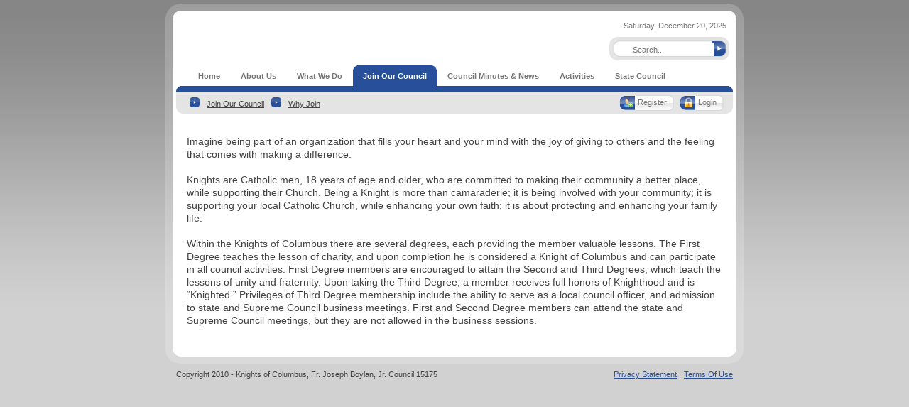

--- FILE ---
content_type: text/html; charset=utf-8
request_url: https://kofc15175.org/JoinOurCouncil/WhyJoin.aspx
body_size: 32445
content:
<!DOCTYPE html PUBLIC "-//W3C//DTD XHTML 1.0 Transitional//EN" "http://www.w3.org/TR/xhtml1/DTD/xhtml1-transitional.dtd">
<html  xml:lang="en-US" lang="en-US" xmlns="http://www.w3.org/1999/xhtml">
<head id="Head">
<!--*********************************************-->
<!-- DNN Platform - http://www.dnnsoftware.com   -->
<!-- Copyright (c) 2002-2015, by DNN Corporation -->
<!--*********************************************-->
<meta content="text/html; charset=UTF-8" http-equiv="Content-Type" />
<meta name="REVISIT-AFTER" content="1 DAYS" />
<meta name="RATING" content="GENERAL" />
<meta name="RESOURCE-TYPE" content="DOCUMENT" />
<meta content="text/javascript" http-equiv="Content-Script-Type" />
<meta content="text/css" http-equiv="Content-Style-Type" />
<title>
	Why Join
</title><meta id="MetaDescription" name="DESCRIPTION" content="Knights of Columbus, Fr. Joseph Boylan, Jr. Council 15175" /><meta id="MetaKeywords" name="KEYWORDS" content="Bloomington, Knights of Columbus, KofC, Bloomington Council,DotNetNuke,DNN" /><meta id="MetaGenerator" name="GENERATOR" content="DotNetNuke " /><meta id="MetaRobots" name="ROBOTS" content="INDEX, FOLLOW" /><link href="/Portals/_default/default.css?cdv=114" media="all" type="text/css" rel="stylesheet"/><link href="/Resources/Search/SearchSkinObjectPreview.css?cdv=114" media="all" type="text/css" rel="stylesheet"/><link href="/Portals/_default/Skins/Flex2-H-Classic/skin.css?cdv=114" media="all" type="text/css" rel="stylesheet"/><link href="/Portals/_default/Skins/Flex2-H-Classic/Template-CustomBanner-01.css?cdv=114" media="all" type="text/css" rel="stylesheet"/><link href="/Portals/_default/Containers/Flex2-Set1/container.css?cdv=114" media="all" type="text/css" rel="stylesheet"/><link href="/Portals/0/portal.css?cdv=114" media="all" type="text/css" rel="stylesheet"/><script src="/Resources/libraries/jQuery/01_09_01/jquery.js?cdv=114" type="text/javascript"></script><script src="/Resources/libraries/jQuery-Migrate/01_02_01/jquery-migrate.js?cdv=114" type="text/javascript"></script><script src="/Resources/libraries/jQuery-UI/01_11_03/jquery-ui.js?cdv=114" type="text/javascript"></script><link rel='SHORTCUT ICON' href='/Portals/0/favicon.ico?ver=2015-12-15-113808-000' type='image/x-icon' /></head>
<body id="Body">
    
    <form method="post" action="/JoinOurCouncil/WhyJoin.aspx" onsubmit="javascript:return WebForm_OnSubmit();" id="Form" enctype="multipart/form-data">
<div class="aspNetHidden">
<input type="hidden" name="StylesheetManager_TSSM" id="StylesheetManager_TSSM" value="" />
<input type="hidden" name="ScriptManager_TSM" id="ScriptManager_TSM" value="" />
<input type="hidden" name="__EVENTTARGET" id="__EVENTTARGET" value="" />
<input type="hidden" name="__EVENTARGUMENT" id="__EVENTARGUMENT" value="" />
<input type="hidden" name="__VIEWSTATE" id="__VIEWSTATE" value="/[base64]/3JlPU6ww0K" />
</div>

<script type="text/javascript">
//<![CDATA[
var theForm = document.forms['Form'];
if (!theForm) {
    theForm = document.Form;
}
function __doPostBack(eventTarget, eventArgument) {
    if (!theForm.onsubmit || (theForm.onsubmit() != false)) {
        theForm.__EVENTTARGET.value = eventTarget;
        theForm.__EVENTARGUMENT.value = eventArgument;
        theForm.submit();
    }
}
//]]>
</script>


<script src="/WebResource.axd?d=ErwdbS9XbFYU0AVRZaFKIvd1csQ1QfiXRgj7YeyNDMoipPpiY5At6o_aHOz94KODSl9eE3AP_oTRAlHf0&amp;t=638901361900000000" type="text/javascript"></script>


<script src="/Telerik.Web.UI.WebResource.axd?_TSM_HiddenField_=ScriptManager_TSM&amp;compress=1&amp;_TSM_CombinedScripts_=%3b%3bSystem.Web.Extensions%2c+Version%3d4.0.0.0%2c+Culture%3dneutral%2c+PublicKeyToken%3d31bf3856ad364e35%3aen-US%3aa8328cc8-0a99-4e41-8fe3-b58afac64e45%3aea597d4b%3ab25378d2" type="text/javascript"></script>
<script src="/js/dnn.js" type="text/javascript"></script>
<script type="text/javascript">
//<![CDATA[
function WebForm_OnSubmit() {
dnn.controls.submitComp.onsubmit();
return true;
}
//]]>
</script>

<div class="aspNetHidden">

	<input type="hidden" name="__VIEWSTATEGENERATOR" id="__VIEWSTATEGENERATOR" value="CA0B0334" />
	<input type="hidden" name="__EVENTVALIDATION" id="__EVENTVALIDATION" value="/wEdAAXT910Yt0ucfr1xJtsgEoh54jcfWoh7MlbeNyTwNfR2OvYO1iD380+uQ6Ifxi9l6wBXyfNnC2LjR4Gt1Zo90L2sIJWE4Jsg+tfguQrQbLlbQFQb5aBn7L9XqFuHjOKhjKozpnyb" />
</div><script src="/js/dnn.js?cdv=114" type="text/javascript"></script><script src="/js/dnn.xmlhttp.js?cdv=114" type="text/javascript"></script><script src="/js/dnn.xmlhttp.jsxmlhttprequest.js?cdv=114" type="text/javascript"></script><script src="/js/dnn.controls.js?cdv=114" type="text/javascript"></script><script src="/js/dnn.modalpopup.js?cdv=114" type="text/javascript"></script><script src="/js/dnn.controls.dnnmenu.js?cdv=114" type="text/javascript"></script><script src="/Resources/Search/SearchSkinObjectPreview.js?cdv=114" type="text/javascript"></script><script src="/js/dnncore.js?cdv=114" type="text/javascript"></script><script src="/js/dnn.dom.positioning.js?cdv=114" type="text/javascript"></script><script src="/js/dnn.servicesframework.js?cdv=114" type="text/javascript"></script><script type="text/javascript">
//<![CDATA[
Sys.WebForms.PageRequestManager._initialize('ScriptManager', 'Form', [], [], [], 90, '');
//]]>
</script>

        
        
        
<script type="text/javascript" src='/Portals/_default/Skins/Flex2-H-Classic/drnuke-height.js'></script>
<!--[if lte ie 6]>
<script type="text/javascript">
if (typeof blankImg == 'undefined') var blankImg = '/Portals/_default/Skins/Flex2-H-Classic/images/spacer.gif';
</script>
<style type="text/css">
.trans-png, #Body, .flex-container-visibility a img { behavior: url(/Portals/_default/Skins/Flex2-H-Classic/drnuke-png.htc) }
</style>
<![endif]-->
<!--[if gte IE 5]>
<link rel="stylesheet" type="text/css" media="all" href="/Portals/_default/Skins/Flex2-H-Classic/css/ie.css">
<![endif]--> 

<div id="OuterContainer" class="EMWidth">   

<table class="EMSkinTable fullwidth" border="0" cellspacing="0" cellpadding="0">
<tr id="EMOffset1"><td class="EMSkinTL trans-png"><img src="/Portals/_default/Skins/Flex2-H-Classic/images/spacer.gif" alt="" /></td>
<td style="vertical-align:bottom;">
	<table class="fullwidth" border="0" cellspacing="0" cellpadding="0">
	<tr>
    <td class="EMSkinTL2 trans-png"><img src="/Portals/_default/Skins/Flex2-H-Classic/images/spacer.gif" alt="" /></td>
    <td class="EMSkinT trans-png"><img src="/Portals/_default/Skins/Flex2-H-Classic/images/spacer.gif" alt="" /></td>
	<td class="EMSkinTR2 trans-png"><img src="/Portals/_default/Skins/Flex2-H-Classic/images/spacer.gif" alt="" /></td>
    </tr>
    </table>
</td>
<td class="EMSkinTR trans-png"><img src="/Portals/_default/Skins/Flex2-H-Classic/images/spacer.gif" alt="" /></td></tr>
<tr>
<td class="EMSkinL trans-png"><img src="/Portals/_default/Skins/Flex2-H-Classic/images/spacer.gif" alt="" /></td>
<td class="EMSkinM">
	<div id="ContentHeightContainer">
	<div id="InnerContainer">
    	<div style="float:left;"> 
            <div id="LogoContainer" class="EMLogoContainer">
                <a id="dnn_dnnLOGO_hypLogo" title="Knights of Columbus, Fr. Joseph Boylan, Jr. Council 15175" href="https://kofc15175.org/Home.aspx"></a>
            </div>
        </div>
        <div style="float:right;">
            <div id="LogoRightContainer">
                <div id="DateContainer" class="EMDateContainer">
                <span id="dnn_dnnCURRENTDATE_lblDate" class="DateToken EMFontFamily">Saturday, December 20, 2025</span>

                </div>
                <div id="SearchContainer" class="EMSearchContainer">
                    <div class="SearchBoxL">
                        <div class="SearchBox EMBaseColour3">
                        <span id="dnn_dnnSEARCH_ClassicSearch">
    
    
    <span class="searchInputContainer" data-moreresults="See More Results" data-noresult="No Results Found">
        <input name="dnn$dnnSEARCH$txtSearch" type="text" maxlength="255" size="20" id="dnn_dnnSEARCH_txtSearch" class="NormalTextBox" autocomplete="off" placeholder="Search..." />
        <a class="dnnSearchBoxClearText"></a>
    </span>
    <a id="dnn_dnnSEARCH_cmdSearch" class="SkinObject" href="javascript:__doPostBack(&#39;dnn$dnnSEARCH$cmdSearch&#39;,&#39;&#39;)"><img src="/Portals/_default/Skins/Flex2-H-Classic/images/search-button.png" hspace="0" alt="Search" class="trans-png" /></a>
</span>


<script type="text/javascript">
    $(function() {
        if (typeof dnn != "undefined" && typeof dnn.searchSkinObject != "undefined") {
            var searchSkinObject = new dnn.searchSkinObject({
                delayTriggerAutoSearch : 400,
                minCharRequiredTriggerAutoSearch : 2,
                searchType: 'S',
                enableWildSearch: true,
                cultureCode: 'en-US',
                portalId: -1
                }
            );
            searchSkinObject.init();
            
            
            // attach classic search
            var siteBtn = $('#dnn_dnnSEARCH_SiteRadioButton');
            var webBtn = $('#dnn_dnnSEARCH_WebRadioButton');
            var clickHandler = function() {
                if (siteBtn.is(':checked')) searchSkinObject.settings.searchType = 'S';
                else searchSkinObject.settings.searchType = 'W';
            };
            siteBtn.on('change', clickHandler);
            webBtn.on('change', clickHandler);
            
            
        }
    });
</script>

                        </div>
                    </div>          
                </div>
                <div id="LanguageContainer" class="EMLanguageContainer">
                <div class="language-object" >


</div>
                </div>            
            </div>
        </div>
        <div class="clear"></div>
        
        <div id="MenuContainer">
        <table cellpadding="0" cellspacing="0" border="0" class="fullwidth">
        <tr><td id="MenuBar"><span><span class="mainmenu-menuitem EMSubMenuItemOff EMMainMenuFont" id="dnn_dnnNAV_ctldnnNAV"></span></span></td></tr>
        </table>
     	</div>
        <div id="MenuBottomContainer">
        <table cellpadding="0" cellspacing="0" border="0" class="fullwidth">
        <tr><td id="MenuBarL" class="EMBaseColour6"><img src="/Portals/_default/Skins/Flex2-H-Classic/images/em-menu-bl.png" alt="" class="trans-png" /></td><td id="MenuBarM" class="EMBaseColour6"></td><td id="MenuBarR" class="EMBaseColour6"><img src="/Portals/_default/Skins/Flex2-H-Classic/images/em-menu-br.png" alt="" class="trans-png" /></td></tr>
        </table>
        </div>
          
        <div id="BannerOuterContainer">      
        <div id="CustomBannerContainer">
        <table cellpadding="0" cellspacing="0" class="fullwidth">
        <tr><td id="dnn_BannerPane" class="CustomBannerPane DNNEmptyPane"></td>
</tr>   
        </table>      
        </div>
        </div>
          
        <div id="UnderBannerContainer">
        <table cellpadding="0" cellspacing="0" class="fullwidth">
        <tr>
        <td><img src="/Portals/_default/Skins/Flex2-H-Classic/images/login-l.gif" width="9" height="31" alt="" /></td>
        <td class="fullwidth">
            <div id="BreadcrumbContainer" class="EMBreadcrumbContainer">
                <span class="EMBaseColour4 BreadcrumbSpan"><img src="/Portals/_default/Skins/Flex2-H-Classic/images/breadcrumb.png" alt="" class="trans-png" /></span><span id="dnn_dnnBREADCRUMB_lblBreadCrumb"><a href="https://kofc15175.org/JoinOurCouncil.aspx" class="BreadcrumbToken EMFontFamily">Join Our Council</a><span class="EMBaseColour4 BreadcrumbSpan"><img src="/Portals/_default/Skins/Flex2-H-Classic/images/breadcrumb.png" alt="" class="trans-png" /></span><a href="https://kofc15175.org/JoinOurCouncil/WhyJoin.aspx" class="BreadcrumbToken EMFontFamily">Why Join</a></span>

            </div>
            <div id="LoginContainer">
                <table border="0" cellpadding="0" cellspacing="0">
                <tr><td class="EMBaseColour5 trans-png"><div><a id="dnn_dnnLOGIN_loginLink" title="Login" class="LoginToken EMFontFamily trans-png" rel="nofollow" onclick="return dnnModal.show(&#39;https://kofc15175.org/login.aspx?ReturnUrl=/JoinOurCouncil/WhyJoin.aspx&amp;popUp=true&#39;,/*showReturn*/true,300,650,true,&#39;&#39;)" href="https://kofc15175.org/login.aspx?ReturnUrl=%2fJoinOurCouncil%2fWhyJoin.aspx">Login</a>
</div></td></tr>
                </table> 
            </div>
            <div id="UserContainer">
                <table border="0" cellpadding="0" cellspacing="0">
                <tr><td class="EMBaseColour5 trans-png"><div><a id="dnn_dnnUSER_registerLink" title="Register" class="UserToken EMFontFamily trans-png" rel="nofollow" onclick="return dnnModal.show(&#39;https://kofc15175.org/register.aspx?returnurl=https%253a%252f%252fkofc15175.org%252fJoinOurCouncil%252fWhyJoin.aspx&amp;popUp=true&#39;,/*showReturn*/true,600,950,true,&#39;&#39;)" href="https://kofc15175.org/register.aspx?returnurl=https%3a%2f%2fkofc15175.org%2fJoinOurCouncil%2fWhyJoin.aspx">Register</a>
</div></td></tr>
                </table> 
            </div>
            <img src="/Portals/_default/Skins/Flex2-H-Classic/images/loginbuttonon-l.png" width="23" height="22" alt="" class="hidden" />
            <img src="/Portals/_default/Skins/Flex2-H-Classic/images/userbuttonon-l.png" width="23" height="22" alt="" class="hidden" />
		</td>
        <td><img src="/Portals/_default/Skins/Flex2-H-Classic/images/login-r.gif" width="9" height="31" alt="" /></td>
        </tr>
        </table>
        </div>

		<div id="ContentContainer">
        <table border="0" cellpadding="0" cellspacing="0" class="fullwidth">
        <tr><td id="ContentContainerCell">
            <table align="center" cellpadding="0" cellspacing="0" class="fullwidth">
            <tr>
            <td id="dnn_TopPane" colspan="2" class="TopPane DNNEmptyPane"></td>

            </tr>
            <tr>
            <td id="dnn_LeftPane" class="LeftPane DNNEmptyPane"></td>

            <td id="dnn_RightPane" class="RightPane DNNEmptyPane"></td>

            </tr>
            </table>
            <table align="center" cellpadding="0" cellspacing="0" class="fullwidth">
            <tr>
            <td id="dnn_TopPane2" colspan="3" class="TopPane2 DNNEmptyPane"></td>

            </tr>
            <tr>
            <td id="dnn_LeftPane2" class="LeftPane2 DNNEmptyPane"></td>

            <td id="dnn_ContentPane1" class="ContentPane1 DNNEmptyPane"></td>

            <td id="dnn_RightPane2" class="RightPane2 DNNEmptyPane"></td>

            </tr>
            </table>
            <table align="center" cellpadding="0" cellspacing="0" class="fullwidth">
            <tr>
            <td id="dnn_ContentPane" colspan="2" class="ContentPane"><div class="DnnModule DnnModule-DNN_HTML DnnModule-409"><a name="409"></a>
<table class="flex-container-10 fullwidth">
<tr>
  <td>
	<div class="flex-container-action"></div>
    <div class="flex-container-title"><h1 class="EMContainerTitleFontSize1"><span id="dnn_ctr409_dnnTITLE_titleLabel" class="EMContainerTitleFontColour1 EMContainerTitleFontFamily1 EMContainerTitleFontSize1">Why Join Our Knights of Columbus Council?</span>


</h1></div>
    <div class="flex-container-visibility"></div>
    <div class="flex-container-help"></div>
  </td>
</tr>
<tr>
  <td class="flex-container-m">
    <table class="flex-container-m-table fullwidth">
    <tr><td id="dnn_ctr409_ContentPane" class="flex-container-m-td flex-container-content"><!-- Start_Module_409 --><div id="dnn_ctr409_ModuleContent" class="DNNModuleContent ModDNNHTMLC">
	<div id="dnn_ctr409_HtmlModule_lblContent" class="Normal">
	<span style="font-size: 14px;">Imagine being part of an organization that fills your heart and your mind with the joy of giving to others and the feeling that comes with making a difference.<br />
<br />
Knights are Catholic men, 18 years of age and older, who are committed to making their community a better place, while supporting their Church. Being a Knight is more than camaraderie; it is being involved with your community; it is supporting your local Catholic Church, while enhancing your own faith; it is about protecting and enhancing your family life.<br />
<br />
</span>
<p><span style="font-size: 14px;">Within the Knights of Columbus there are several degrees, each providing the member valuable lessons. The First Degree teaches the lesson of charity, and upon completion he is considered a Knight of Columbus and can participate in all council activities. First Degree members are encouraged to attain the Second and Third Degrees, which teach the lessons of unity and fraternity. Upon taking the Third Degree, a member receives full honors of Knighthood and is &ldquo;Knighted.&rdquo; Privileges of Third Degree membership include the ability to serve as a local council officer, and admission to state and Supreme Council business meetings. First and Second Degree members can attend the state and Supreme Council meetings, but they are not allowed in the business sessions.</span></p>
</div>

</div><!-- End_Module_409 --></td>
</tr>
    <tr><td class="flex-container-m-td">
    	<div class="flex-container-action2"></div>
        <div class="flex-container-syndicate"></div>
        <div class="flex-container-print"></div>
        <div class="flex-container-settings"></div>
    </td></tr>    
    </table>
  </td>
</tr>
</table>
<div class="clear cont-br"></div>





</div></td>

            </tr>                
            <tr>
            <td id="dnn_ContentPane2" valign="top" class="ContentPane2 DNNEmptyPane"></td>

            <td id="dnn_RightPane3" class="RightPane3 DNNEmptyPane"></td>

            </tr> 
            </table>
            <table align="center" cellpadding="0" cellspacing="0" class="fullwidth">        
            <tr>
            <td id="dnn_MiddlePane" colspan="3" class="MiddlePane DNNEmptyPane"></td>

            </tr>
            <tr>
            <td id="dnn_LeftPane3" valign="top" class="LeftPane3 DNNEmptyPane"></td>

            <td id="dnn_ContentPane3" class="ContentPane3 DNNEmptyPane"></td>

            </tr> 
            </table>  
            <table align="center" cellpadding="0" cellspacing="0" class="fullwidth">
            <tr>
            <td id="dnn_BottomPane" colspan="3" class="BottomPane DNNEmptyPane"></td>

            </tr>              
            <tr>
            <td id="dnn_LeftPane4" class="LeftPane4 DNNEmptyPane"></td>

            <td id="dnn_ContentPane4" class="ContentPane4 DNNEmptyPane"></td>

            <td id="dnn_RightPane4" class="RightPane4 DNNEmptyPane"></td>

            </tr>
            </table>
            <table align="center" cellpadding="0" cellspacing="0" class="fullwidth">
            <tr>
            <td id="dnn_BottomPane2" class="BottomPane2 DNNEmptyPane"></td>

            </tr>
            </table>
        </td></tr>
        </table>
        </div>
      </div>
      </div>        
</td>        
<td class="EMSkinR trans-png"><img src="/Portals/_default/Skins/Flex2-H-Classic/images/spacer.gif" alt="" /></td>
</tr>
<tr id="EMOffset2">
<td class="EMSkinL trans-png"><img src="/Portals/_default/Skins/Flex2-H-Classic/images/spacer.gif" alt="" /></td>
<td class="EMSkinM">
    <div id="FooterContainer">
    <table align="center" cellpadding="0" cellspacing="0" class="fullwidth">
    <tr>
    <td id="dnn_FooterPane" class="FooterPane DNNEmptyPane" valign="top"></td>

    </tr>
    </table>
    </div>
</td>
<td class="EMSkinR trans-png"><img src="/Portals/_default/Skins/Flex2-H-Classic/images/spacer.gif" alt="" /></td>
</tr>
<tr id="EMOffset3">
<td class="EMSkinBL trans-png"><img src="/Portals/_default/Skins/Flex2-H-Classic/images/spacer.gif" alt="" /></td>
<td>
	<table class="fullwidth" border="0" cellspacing="0" cellpadding="0">
	<tr>
    <td class="EMSkinBL2 trans-png"><img src="/Portals/_default/Skins/Flex2-H-Classic/images/spacer.gif" alt="" /></td>
    <td class="EMSkinB trans-png"><img src="/Portals/_default/Skins/Flex2-H-Classic/images/spacer.gif" alt="" /></td>
	<td class="EMSkinBR2 trans-png"><img src="/Portals/_default/Skins/Flex2-H-Classic/images/spacer.gif" alt="" /></td>
    </tr>
    </table>
</td>
<td class="EMSkinBR trans-png"><img src="/Portals/_default/Skins/Flex2-H-Classic/images/spacer.gif" alt="" /></td>
</tr>
<tr id="EMOffset4">
<td class="EMSkinBL3 trans-png"><img src="/Portals/_default/Skins/Flex2-H-Classic/images/spacer.gif" alt="" /></td>
<td id="FooterCell" class="EMSkinB3">
	<div id="CopyrightContainer" class="EMCopyrightContainer" style="float:left;"><span id="dnn_dnnCOPYRIGHT_lblCopyright" class="FooterToken EMFooterFont">Copyright 2010 - Knights of Columbus, Fr. Joseph Boylan, Jr. Council 15175</span>
</div>
    <div id="TermsContainer" class="EMTermsContainer" style="float:right;"><a id="dnn_dnnTERMS_hypTerms" class="FooterToken EMFooterFont" rel="nofollow" href="https://kofc15175.org/terms.aspx">Terms Of Use</a></div>
    <div id="PrivacyContainer" class="EMPrivacyContainer" style="float:right;"><a id="dnn_dnnPRIVACY_hypPrivacy" class="FooterToken EMFooterFont" rel="nofollow" href="https://kofc15175.org/privacy.aspx">Privacy Statement</a></div> 
</td>
<td class="EMSkinBR3 trans-png"><img src="/Portals/_default/Skins/Flex2-H-Classic/images/spacer.gif" alt="" /></td>
</tr>
</table>

</div>


        <input name="ScrollTop" type="hidden" id="ScrollTop" />
        <input name="__dnnVariable" type="hidden" id="__dnnVariable" autocomplete="off" value="`{`__scdoff`:`1`,`sf_siteRoot`:`/`,`sf_tabId`:`75`,`dnn_dnnNAV_ctldnnNAV_json`:`{nodes:[{id:\`40\`,key:\`40\`,txt:\`Home\`,ca:\`3\`,url:\`https://kofc15175.org/Home.aspx\`,rhtml:\`\u003cspan class=\\\`tab-right\\\`\u003e\u003cimg src=\\\`/Portals/_default/Skins/Flex2-H-Classic/images/em-menu-r.png\\\` class=\\\`trans-png\\\`\u003e\u003c/span\u003e\`,lhtml:\`\u003cspan class=\\\`tab-left\\\`\u003e\u003cimg src=\\\`/Portals/_default/Skins/Flex2-H-Classic/images/em-menu-l.png\\\` class=\\\`trans-png\\\`\u003e\u003c/span\u003e\`,css:\`mainmenu-idle EMMainMenuItemOff EMBaseColour1 EMMainMenuFont\`,cssHover:\`mainmenu-selected EMBaseColour2 EMMainMenuItemOn EMMainMenuFont\`,cssIcon:\` \`,nodes:[]},{id:\`62\`,key:\`62\`,txt:\`About Us\`,ca:\`3\`,url:\`https://kofc15175.org/AboutUs.aspx\`,rhtml:\`\u003cspan class=\\\`tab-right\\\`\u003e\u003cimg src=\\\`/Portals/_default/Skins/Flex2-H-Classic/images/em-menu-r.png\\\` class=\\\`trans-png\\\`\u003e\u003c/span\u003e\`,lhtml:\`\u003cspan class=\\\`tab-sep\\\`\u003e\u003cimg src=\\\`/Portals/_default/Skins/Flex2-H-Classic/images/em-menu-bg.png\\\` class=\\\`trans-png\\\`\u003e\u003c/span\u003e\u003cspan class=\\\`tab-left\\\`\u003e\u003cimg src=\\\`/Portals/_default/Skins/Flex2-H-Classic/images/em-menu-l.png\\\` class=\\\`trans-png\\\`\u003e\u003c/span\u003e\`,css:\`mainmenu-idle EMMainMenuItemOff EMBaseColour1 EMMainMenuFont\`,cssHover:\`mainmenu-selected EMBaseColour2 EMMainMenuItemOn EMMainMenuFont\`,cssIcon:\` \`,nodes:[{id:\`68\`,key:\`68\`,txt:\`Our Principles\`,ca:\`3\`,url:\`https://kofc15175.org/AboutUs/OurPrinciples.aspx\`,cssHover:\`submenu-menuitemsel EMSubMenuItemBGOn EMSubMenuItemOn EMMainMenuFont\`,nodes:[]},{id:\`72\`,key:\`72\`,txt:\`Council Officers\`,ca:\`3\`,url:\`https://kofc15175.org/AboutUs/CouncilOfficers.aspx\`,cssHover:\`submenu-menuitemsel EMSubMenuItemBGOn EMSubMenuItemOn EMMainMenuFont\`,nodes:[]},{id:\`69\`,key:\`69\`,txt:\`Contact Us\`,ca:\`3\`,url:\`https://kofc15175.org/AboutUs/ContactUs.aspx\`,cssHover:\`submenu-menuitemsel EMSubMenuItemBGOn EMSubMenuItemOn EMMainMenuFont\`,nodes:[]}]},{id:\`64\`,key:\`64\`,txt:\`What We Do\`,ca:\`3\`,url:\`https://kofc15175.org/WhatWeDo.aspx\`,rhtml:\`\u003cspan class=\\\`tab-right\\\`\u003e\u003cimg src=\\\`/Portals/_default/Skins/Flex2-H-Classic/images/em-menu-r.png\\\` class=\\\`trans-png\\\`\u003e\u003c/span\u003e\`,lhtml:\`\u003cspan class=\\\`tab-sep\\\`\u003e\u003cimg src=\\\`/Portals/_default/Skins/Flex2-H-Classic/images/em-menu-bg.png\\\` class=\\\`trans-png\\\`\u003e\u003c/span\u003e\u003cspan class=\\\`tab-left\\\`\u003e\u003cimg src=\\\`/Portals/_default/Skins/Flex2-H-Classic/images/em-menu-l.png\\\` class=\\\`trans-png\\\`\u003e\u003c/span\u003e\`,css:\`mainmenu-idle EMMainMenuItemOff EMBaseColour1 EMMainMenuFont\`,cssHover:\`mainmenu-selected EMBaseColour2 EMMainMenuItemOn EMMainMenuFont\`,cssIcon:\` \`,nodes:[{id:\`77\`,key:\`77\`,txt:\`Service Programs\`,ca:\`3\`,url:\`https://kofc15175.org/WhatWeDo/ServicePrograms.aspx\`,cssHover:\`submenu-menuitemsel EMSubMenuItemBGOn EMSubMenuItemOn EMMainMenuFont\`,nodes:[]},{id:\`78\`,key:\`78\`,txt:\`Church Activities\`,ca:\`3\`,url:\`https://kofc15175.org/WhatWeDo/ChurchActivities.aspx\`,cssHover:\`submenu-menuitemsel EMSubMenuItemBGOn EMSubMenuItemOn EMMainMenuFont\`,nodes:[]}]},{bcrumb:\`1\`,id:\`65\`,key:\`65\`,txt:\`Join Our Council\`,ca:\`3\`,url:\`https://kofc15175.org/JoinOurCouncil.aspx\`,rhtml:\`\u003cspan class=\\\`tab-right\\\`\u003e\u003cimg src=\\\`/Portals/_default/Skins/Flex2-H-Classic/images/em-menu-r.png\\\` class=\\\`trans-png\\\`\u003e\u003c/span\u003e\`,lhtml:\`\u003cspan class=\\\`tab-sep\\\`\u003e\u003cimg src=\\\`/Portals/_default/Skins/Flex2-H-Classic/images/em-menu-bg.png\\\` class=\\\`trans-png\\\`\u003e\u003c/span\u003e\u003cspan class=\\\`tab-left\\\`\u003e\u003cimg src=\\\`/Portals/_default/Skins/Flex2-H-Classic/images/em-menu-l.png\\\` class=\\\`trans-png\\\`\u003e\u003c/span\u003e\`,css:\`mainmenu-breadcrumbactive EMBaseColour2 EMMainMenuItemOn EMMainMenuFont\`,cssHover:\`mainmenu-selected EMBaseColour2 EMMainMenuItemOn EMMainMenuFont\`,cssIcon:\` \`,nodes:[{id:\`73\`,key:\`73\`,txt:\`Who Are the Knights\`,ca:\`3\`,url:\`https://kofc15175.org/JoinOurCouncil/WhoAretheKnights.aspx\`,cssHover:\`submenu-menuitemsel EMSubMenuItemBGOn EMSubMenuItemOn EMMainMenuFont\`,nodes:[]},{id:\`74\`,key:\`74\`,txt:\`Membership Benefits\`,ca:\`3\`,url:\`https://kofc15175.org/JoinOurCouncil/MembershipBenefits.aspx\`,cssHover:\`submenu-menuitemsel EMSubMenuItemBGOn EMSubMenuItemOn EMMainMenuFont\`,nodes:[]},{bcrumb:\`1\`,selected:\`1\`,id:\`75\`,key:\`75\`,txt:\`Why Join\`,ca:\`3\`,url:\`https://kofc15175.org/JoinOurCouncil/WhyJoin.aspx\`,cssHover:\`submenu-menuitemsel EMSubMenuItemBGOn EMSubMenuItemOn EMMainMenuFont\`,nodes:[]},{id:\`76\`,key:\`76\`,txt:\`How to Join\`,ca:\`3\`,url:\`https://kofc15175.org/JoinOurCouncil/HowtoJoin.aspx\`,cssHover:\`submenu-menuitemsel EMSubMenuItemBGOn EMSubMenuItemOn EMMainMenuFont\`,nodes:[]}]},{id:\`66\`,key:\`66\`,txt:\`Council Minutes \u0026 News\`,ca:\`3\`,url:\`https://kofc15175.org/CouncilMinutesNews.aspx\`,rhtml:\`\u003cspan class=\\\`tab-right\\\`\u003e\u003cimg src=\\\`/Portals/_default/Skins/Flex2-H-Classic/images/em-menu-r.png\\\` class=\\\`trans-png\\\`\u003e\u003c/span\u003e\`,lhtml:\`\u003cspan class=\\\`tab-sep\\\`\u003e\u003cimg src=\\\`/Portals/_default/Skins/Flex2-H-Classic/images/em-menu-bg.png\\\` class=\\\`trans-png\\\`\u003e\u003c/span\u003e\u003cspan class=\\\`tab-left\\\`\u003e\u003cimg src=\\\`/Portals/_default/Skins/Flex2-H-Classic/images/em-menu-l.png\\\` class=\\\`trans-png\\\`\u003e\u003c/span\u003e\`,css:\`mainmenu-idle EMMainMenuItemOff EMBaseColour1 EMMainMenuFont\`,cssHover:\`mainmenu-selected EMBaseColour2 EMMainMenuItemOn EMMainMenuFont\`,cssIcon:\` \`,nodes:[]},{id:\`67\`,key:\`67\`,txt:\`Activities\`,ca:\`3\`,url:\`https://kofc15175.org/Activities.aspx\`,rhtml:\`\u003cspan class=\\\`tab-right\\\`\u003e\u003cimg src=\\\`/Portals/_default/Skins/Flex2-H-Classic/images/em-menu-r.png\\\` class=\\\`trans-png\\\`\u003e\u003c/span\u003e\`,lhtml:\`\u003cspan class=\\\`tab-sep\\\`\u003e\u003cimg src=\\\`/Portals/_default/Skins/Flex2-H-Classic/images/em-menu-bg.png\\\` class=\\\`trans-png\\\`\u003e\u003c/span\u003e\u003cspan class=\\\`tab-left\\\`\u003e\u003cimg src=\\\`/Portals/_default/Skins/Flex2-H-Classic/images/em-menu-l.png\\\` class=\\\`trans-png\\\`\u003e\u003c/span\u003e\`,css:\`mainmenu-idle EMMainMenuItemOff EMBaseColour1 EMMainMenuFont\`,cssHover:\`mainmenu-selected EMBaseColour2 EMMainMenuItemOn EMMainMenuFont\`,cssIcon:\` \`,nodes:[{id:\`70\`,key:\`70\`,txt:\`Council Events\`,ca:\`3\`,url:\`https://kofc15175.org/Activities/CouncilEvents.aspx\`,cssHover:\`submenu-menuitemsel EMSubMenuItemBGOn EMSubMenuItemOn EMMainMenuFont\`,nodes:[]},{id:\`71\`,key:\`71\`,txt:\`Calendar\`,ca:\`3\`,url:\`https://kofc15175.org/Activities/Calendar.aspx\`,cssHover:\`submenu-menuitemsel EMSubMenuItemBGOn EMSubMenuItemOn EMMainMenuFont\`,nodes:[]},{id:\`137\`,key:\`137\`,txt:\`Golf Outing\`,ca:\`3\`,url:\`https://kofc15175.org/Activities/GolfOuting.aspx\`,cssHover:\`submenu-menuitemsel EMSubMenuItemBGOn EMSubMenuItemOn EMMainMenuFont\`,nodes:[]}]},{id:\`79\`,key:\`79\`,txt:\`State Council\`,ca:\`3\`,url:\`http://www.illinoisknights.org/mary/\`,rhtml:\`\u003cspan class=\\\`tab-right\\\`\u003e\u003cimg src=\\\`/Portals/_default/Skins/Flex2-H-Classic/images/em-menu-r.png\\\` class=\\\`trans-png\\\`\u003e\u003c/span\u003e\`,lhtml:\`\u003cspan class=\\\`tab-sep\\\`\u003e\u003cimg src=\\\`/Portals/_default/Skins/Flex2-H-Classic/images/em-menu-bg.png\\\` class=\\\`trans-png\\\`\u003e\u003c/span\u003e\u003cspan class=\\\`tab-left\\\`\u003e\u003cimg src=\\\`/Portals/_default/Skins/Flex2-H-Classic/images/em-menu-l.png\\\` class=\\\`trans-png\\\`\u003e\u003c/span\u003e\`,css:\`mainmenu-idle EMMainMenuItemOff EMBaseColour1 EMMainMenuFont\`,cssHover:\`mainmenu-selected EMBaseColour2 EMMainMenuItemOn EMMainMenuFont\`,cssIcon:\` \`,nodes:[]},{id:\`106\`,key:\`106\`,txt:\`Supreme Council\`,ca:\`3\`,url:\`http://kofc.org\`,rhtml:\`\u003cspan class=\\\`tab-right\\\`\u003e\u003cimg src=\\\`/Portals/_default/Skins/Flex2-H-Classic/images/em-menu-r.png\\\` class=\\\`trans-png\\\`\u003e\u003c/span\u003e\`,lhtml:\`\u003cspan class=\\\`tab-sep\\\`\u003e\u003cimg src=\\\`/Portals/_default/Skins/Flex2-H-Classic/images/em-menu-bg.png\\\` class=\\\`trans-png\\\`\u003e\u003c/span\u003e\u003cspan class=\\\`tab-left\\\`\u003e\u003cimg src=\\\`/Portals/_default/Skins/Flex2-H-Classic/images/em-menu-l.png\\\` class=\\\`trans-png\\\`\u003e\u003c/span\u003e\`,css:\`mainmenu-idle EMMainMenuItemOff EMBaseColour1 EMMainMenuFont\`,cssHover:\`mainmenu-selected EMBaseColour2 EMMainMenuItemOn EMMainMenuFont\`,cssIcon:\` \`,nodes:[]}]}`}" />
        <input name="__RequestVerificationToken" type="hidden" value="MsMIQ0pzE3gJDNskn9pQGk5woJLfEbX_yHdd5VOAQzo61tgo2U7okt9HEjR789Bgaib5J-1jOqLrJ8Uxlq88Y00fihJ2Ln_lZ6NSdfpZHdMhT4mYbPYo0yMCP3E1" />
    
<script type="text/javascript" src="/Resources/Shared/scripts/initWidgets.js" ></script><script type="text/javascript">dnn.setVar('dnn_dnnNAV_ctldnnNAV_p', '{postback:\'__doPostBack(\\\'dnn$dnnNAV$ctldnnNAV\\\',\\\'[NODEID]~|~Click\\\')\',css:\'mainmenu-menuitem EMSubMenuItemOff EMMainMenuFont\',callback:\'dnn.xmlhttp.doCallBack(\\\'ctldnnNAV dnn_dnnNAV_ctldnnNAV\\\',\\\'[NODEXML]\\\',this.callBackSuccess,mNode,this.callBackFail,this.callBackStatus,null,null,0);\',sysimgpath:\'/images/\',carrowimg:\'/Portals/_default/Skins/Flex2-H-Classic/images/menu-arrow.png\',easeDir:\'0\',mcss:\'mainmenu-submenu EMSubMenuItemBGOff EMMainMenuFont EMSubMenuOpacity\',rarrowimg:\'/Portals/_default/Skins/Flex2-H-Classic/images/spacer.gif\'}');dnn.controls.initMenu($get('dnn_dnnNAV_ctldnnNAV'));</script></form>
    
    
<!-- Piwik --><script type="text/javascript">var pkBaseURL = (("https:" == document.location.protocol) ? " https://piwik.webcontrolcenter.com/ " : " http://piwik.webcontrolcenter.com/");document.write(unescape("%3Cscript src='" + pkBaseURL + "piwik.js' type='text/javascript'%3E%3C/script%3E"));</script><script type="text/javascript">try {var piwikTracker = Piwik.getTracker(pkBaseURL + "piwik.php",7095);piwikTracker.trackPageView();piwikTracker.enableLinkTracking();} catch( err ) {}</script><noscript><p><img src="http://piwik.webcontrolcenter.com/piwik.php?idsite=7095" style="border:0" alt="" /></p></noscript><!-- End Piwik Tracking Code --></body>
</html>

--- FILE ---
content_type: text/css
request_url: https://kofc15175.org/Portals/_default/Skins/Flex2-H-Classic/skin.css?cdv=114
body_size: 13768
content:
/*---------------------------------------------------------*/
/*  ___      _  _      _               ___ _          ___  */
/* |   \ _ _| \| |_  _| |_____   ___  | __| |_____ __|_  ) */
/* | |) | '_| .` | || | / / -_) |___| | _|| / -_) \ / / /  */
/* |___/|_| |_|\_|\_,_|_\_\___|       |_| |_\___/_\_\/___| */
/*                                                         */
/*      Skin Styles for DotNetNuke - Flex2 by DrNuke       */
/*              http://www.DrNuke.co.uk/flex2              */
/*       Copyright DrNuke Ltd - All rights reserved        */
/*---------------------------------------------------------*/

/*----------------------------------------------------*/
/* General Page Styles								  */
/*----------------------------------------------------*/
html { height:100%; margin:0; padding:0; }
#Body { height:100%; margin:0; padding:0; }
form { height:100%; margin:0; padding:0; }
p { font-size:11px; color:#2c2c2c; margin-top:0; }
.normal, .Normal { font-size:11px; color:#2c2c2c; }
.NormalBold { font-family:arial,helvetica; font-size:11px; font-weight:bold; color:#2c2c2c; }
.NormalRed { color:#c50000; font-family:arial,helvetica; font-weight:bold; font-size:11px; }
.fullheight { height:100%; }
.fullwidth { width:100%; }
.clear { clear:both; line-height:0; margin:0; padding:0; font-size:0; height:0; }
.hidden { display:none; }	

/*----------------------------------------------------*/
/* Page Structure									  */
/*----------------------------------------------------*/
#OuterContainer { height:100%; margin:0 auto; }
#InnerContainer { margin:0; background:#ffffff; }
#LogoContainer { margin:0 5px 0 5px; overflow:hidden; font-size:0; }
#LogoRightContainer { text-align:right; margin:0 5px 0 0; }
#LanguageContainer { margin:5px 12px 7px 0; text-align:right; }
#SearchContainer { margin:7px 5px 7px 0; text-align:right; }
#DateContainer { margin:0 9px 7px 0; text-align:right; }
#MenuContainer { height:29px; overflow:hidden; margin:0 5px 0 5px; }
#MenuBottomContainer { height:8px; margin:0 5px 0 5px; }
#UnderBannerContainer { height:31px; margin:0 5px 0 5px; background:#e4e4e4; }
#LoginContainer { height:27px; margin:4px 4px 0 0; float:right;}
#UserContainer { height:27px; margin:4px 8px 0 0; float:right; }
#BreadcrumbContainer { height:23px; margin:8px 0 0 0; float:left; }
#ContentContainerCell { padding:10px 14px 0 14px; vertical-align:top; }
#CopyrightContainer { text-align:left; margin:0 0 0 5px; float:left; }
#TermsContainer { text-align:right; margin:0 5px 0 5px; float:right; }
#PrivacyContainer { text-align:right; margin:0 5px 0 5px; float:right; }

/*----------------------------------------------------*/
/* Banners											  */
/*----------------------------------------------------*/
#BannerOuterContainer { margin:0 5px 0 5px; }	
#BannerContainer { }
#CustomBannerContainer { }
#FlashBannerContainer { text-align:center; }
#FlashBannerContainer img { border:none; }

/*-----------------------------------------------------------------------*/
/* Search																 */
/*-----------------------------------------------------------------------*/
.SearchBoxL { width:155px; height:33px; padding:0 0 0 14px; margin:0; line-height:0; background-image:url(images/search-left.gif); background-repeat:no-repeat; background-position:top left; }
.SearchBox { width:100%; height:33px; vertical-align:top; font-size:0; line-height:0; margin:0; padding:0; background-image:url(images/search-bg.gif); background-repeat:no-repeat; background-position:right; }
.SearchBox input { height:18px; background:#ffffff; width:114px; color:#666666; margin:9px 0 9px 0; padding:0; border:none; cursor:text; z-index:1; float:left; }
.SearchBox a img { float:right; margin:0; padding:0; border:none; }
.SearchBox img { width:25px; height:33px; }

/*-----------------------------------------------------------------------*/
/* Links																 */
/*-----------------------------------------------------------------------*/
a:link, a:visited, a:active { text-decoration:none; }
a:hover { text-decoration:underline; }
a.CommandButton:link, a.CommandButton:visited, a.CommandButton:active { color:#666666; font-weight:bold; font-size:11px; text-decoration:underline; }
a.CommandButton:hover{ color:#444444; font-size:11px; text-decoration:underline; }

/*-----------------------------------------------------------------------*/
/* Headings																 */
/*-----------------------------------------------------------------------*/
h1 { font-weight:bold; margin:0; padding:0; line-height:1.5em; }
h2 { font-weight:bold; margin:0; padding:0; line-height:1.5em; }
h3 { font-weight:bold; margin:0; padding:0; line-height:1.5em; }
h4 { font-weight:bold; margin:0; padding:0; line-height:1.5em; }
h5 { font-weight:bold; margin:0; padding:0; line-height:1.5em; }
h6 { font-weight:bold; margin:0; padding:0; line-height:1.5em; }
.Head { font-family:arial; font-size:14px; color:#28509a; font-weight:bold; padding:0; }
.SubHead { font-family:arial; font-size:12px; font-weight:bold; color:#585858; padding:0; }

/*-----------------------------------------------------------------------*/
/* Date																     */
/*-----------------------------------------------------------------------*/
.DateToken { color:#777777; font-size:11px; font-weight:normal; }

/*-----------------------------------------------------------------------*/
/* Login																 */
/*-----------------------------------------------------------------------*/
#LoginContainer table { margin:1px 0 0 0; }
#LoginContainer div { height:22px; overflow:hidden; background-image:url(images/loginbutton-r.gif); background-position:top right; background-repeat:no-repeat; }
#LoginContainer td { height:22px; white-space:nowrap; padding:0; background-image:url(images/loginbutton-bg.png); background-position:top left; background-repeat:no-repeat; }
.LoginToken, a.LoginToken:link, a.LoginToken:visited, a.LoginToken:active { color:#777777; background-image:url(images/loginbutton-l.png); background-repeat:no-repeat; background-position:center left; font-size:11px; font-weight:normal; text-decoration:none; height:22px; float:left; line-height:20px; padding:0 10px 0 26px; margin:0; }
a.LoginToken:hover { color:#444444; background-image:url(images/loginbuttonon-l.png); background-repeat:no-repeat; background-position:center left; }

/*-----------------------------------------------------------------------*/
/* User																	 */
/*-----------------------------------------------------------------------*/
#UserContainer table { margin:1px 0 0 0; }
#UserContainer div { height:22px; overflow:hidden; background-image:url(images/userbutton-r.gif); background-position:top right; background-repeat:no-repeat; }
#UserContainer td { height:22px; white-space:nowrap; padding:0; background-image:url(images/loginbutton-bg.png); background-position:top left; background-repeat:no-repeat; }
.UserToken, a.UserToken:link, a.UserToken:visited, a.UserToken:active { color:#777777; background-image:url(images/userbutton-l.png); background-repeat:no-repeat; background-position:center left; font-size:11px; font-weight:normal; text-decoration:none; height:22px; float:left; line-height:20px; padding:0 10px 0 26px; margin:0; }
a.UserToken:hover { color:#444444; background-image:url(images/userbuttonon-l.png); background-repeat:no-repeat; background-position:center left; }

/*-----------------------------------------------------------------------*/
/* Breadcrumbs															 */
/*-----------------------------------------------------------------------*/
#BreadcrumbContainer img { width:14px; height:14px; }
#BreadcrumbContainer span { float:left; vertical-align:middle; }
#BreadcrumbContainer .BreadcrumbSpan { line-height:14px; float:left; font-size:0; margin:0 10px 0 10px; }
#BreadcrumbContainer a { float:left; }
.BreadcrumbToken, a.BreadcrumbToken:link, a.BreadcrumbToken:visited, a.BreadcrumbToken:active { color:#424242; font-size:11px; text-decoration:underline; font-weight:normal; }
a.BreadcrumbToken:hover { color:#666666; font-size:11px; text-decoration:none; font-weight:normal; }

/*-----------------------------------------------------------------------*/
/* Copyright, privacy, terms											 */
/*-----------------------------------------------------------------------*/
#FooterCell { vertical-align:top; }
.FooterToken { }
a.FooterToken:link, a.FooterToken:visited, a.FooterToken:active { color:#28509a; font-weight:normal; text-decoration:underline; }
a.FooterToken:hover { color:#577aba; font-weight:normal; text-decoration:none; }

/*-----------------------------------------------------------------------*/
/* Main Menu    														 */
/*-----------------------------------------------------------------------*/
#MenuBarL { width:6px; padding:0; margin:0; font-size:0; }
#MenuBarL img { width:6px; height:8px; }
#MenuBarM { width:100%; }
#MenuBarR { width:6px; padding:0; margin:0; font-size:0; }
#MenuBarR img { width:6px; height:8px; }
#MenuBar { padding:0 0 0 17px; }

.mainmenu-idle { float:left; padding:0; margin:0; font-size:11px; font-weight:bold; color:#c3c3c3; cursor:pointer; }
.mainmenu-idle span { position:relative; line-height:30px; display:block; float:left; background:none; }
.mainmenu-idle .tab-left { background:none; height:30px; }
.mainmenu-idle .tab-right { background:none; height:30px; }
.mainmenu-idle .tab-left img { width:7px; height:7px; margin-right:7px; }
.mainmenu-idle .tab-right img { width:7px; height:7px; margin-left:7px; }

.mainmenu-breadcrumbactive { float:left; padding:0; margin:0; font-size:11px; font-weight:bold; color:#f5f5f5; cursor:pointer; }
.mainmenu-breadcrumbactive span { position:relative; line-height:30px; display:block; float:left; background:none; }
.mainmenu-breadcrumbactive .tab-left { background:none; height:30px; }
.mainmenu-breadcrumbactive .tab-right { background:none; height:30px; }
.mainmenu-breadcrumbactive .tab-left img { width:7px; height:7px; margin-right:7px; }
.mainmenu-breadcrumbactive .tab-right img { width:7px; height:7px; margin-left:7px; }

.mainmenu-selected { float:left; padding:0; margin:0; background:transparent; font-size:11px; font-weight:bold; color:#f5f5f5; cursor:pointer;}
.mainmenu-selected span { position:relative; line-height:30px; display:block; float:left; background:none; }
.mainmenu-selected .tab-left { background:none; height:30px; }
.mainmenu-selected .tab-right { background:none; height:30px; }
.mainmenu-selected .tab-left img { width:7px; height:7px; margin-right:7px; }
.mainmenu-selected .tab-right img { width:7px; height:7px; margin-left:7px; }

.mainmenu-submenu { padding:0; margin:0; border:1px solid #cacaca; z-index:1000; font-weight:normal; }
.mainmenu-menuitem { color:#2c2c2c; cursor:pointer; }
.mainmenu-menuitem span { font-size:11px; font-weight:normal; font-style:normal; }
.mainmenu-menuitem td { padding:0 5px 0 5px; margin:0; height:25px; }
.submenu-menuitemsel { color:#f1f1f1; }

/*-----------------------------------------------------------------------*/
/* Module Menus															 */
/*-----------------------------------------------------------------------*/
.ModuleTitle_SubMenu { background:#ffffff; padding:0; margin:0; border:1px solid #1f1f1f; z-index:1000; font-weight:normal; }
.ModuleTitle_MenuItem { border:none; }
.ModuleTitle_MenuItem td { background:#ffffff; color:#1f1f1f; font-family:arial,helvetica,verdana; font-size:11px; font-weight:bold; padding:0 5px 0 5px !important; height:20px; white-space:nowrap; }
.ModuleTitle_MenuItemSel { border:none; background:none; }
.ModuleTitle_MenuItemSel td { background:#bababa; }
.ModuleTitle_MenuIcon { border:none; background:#e5e5e5 !important; border-right:1px solid #e5e5e5; }
.ModuleTitle_MenuIcon img { margin:0; }
.ModuleTitle_MenuBreak td { background:#e5e5e5; height:1px; }

/*-----------------------------------------------------------------------*/
/* Control Panels														 */
/*-----------------------------------------------------------------------*/
.ControlPanel select, .ControlPanel input { font-size:11px; color:#000000; }
.FCKImageGalleryContainer { background:#ffffff; }
.FCKLinkGalleryContainer { background:#ffffff; }
#fckinstanceoptions_tblEditorOptions { background:#ffffff; }

/*----------------------------------------------------*/
/* Content Panes									  */
/*----------------------------------------------------*/
.BannerPane { width:100%; vertical-align:top; }
.CustomBannerPane { width:100%; padding:0; vertical-align:top; }
.TopPane { width:100%; padding:0; vertical-align:top; }
.TopPane2 { width:100%; padding:0; vertical-align:top; }
.LeftPane { padding:0 7px 0 0; width:50%; vertical-align:top; }
.RightPane { padding:0 0 0 7px; width:50%; vertical-align:top; }
.LeftPane2 { padding:0 7px 0 0; width:33%; vertical-align:top; }
.ContentPane1 { padding:0 7px 0 7px; vertical-align:top; }
.ContentPane { padding:0; vertical-align:top; }
.RightPane2 { padding:0 0 0 7px; width:33%; vertical-align:top; }
.MiddlePane { width:100%; padding:0; vertical-align:top; }
.ContentPane2 { padding:0 7px 0 0; vertical-align:top; }
.RightPane3 { padding:0 0 0 7px; width:33%; vertical-align:top; }
.LeftPane3 { padding:0 7px 0 0; width:33%; vertical-align:top; }
.ContentPane3 { padding:0 0 0 7px; vertical-align:top; }
.BottomPane { width:100%; padding:0; vertical-align:top; }
.LeftPane4 { padding:0 3px 0 0; width:33%; vertical-align:top; }
.ContentPane4 { padding:0 3px 0 3px; vertical-align:top; }
.RightPane4 { padding:0 0 0 3px; width:33%; vertical-align:top; }
.BottomPane2 { width:100%; padding:0; vertical-align:top; }
.FooterPane { width:100%; padding:0 5px 0 5px; vertical-align:top; }

/* End Flex2 By DrNuke Style Sheet */
/*----------------------------------------------------*/





--- FILE ---
content_type: text/css
request_url: https://kofc15175.org/Portals/_default/Skins/Flex2-H-Classic/Template-CustomBanner-01.css?cdv=114
body_size: 4490
content:
@import url('css/borders/boxed-3.css');
#Body { background:#d1d1d1 url(images/backgrounds/drnuke_trans_17.png) repeat-x left top fixed; }
p, ul, li, div { font-family:Arial, Helvetica, sans-serif; font-size:11px; color:#424242; }
.normal, .Normal, .WizardText { font-family:Arial, Helvetica, sans-serif; font-size:11px; color:#424242; }
.NormalBold { font-family:Arial, Helvetica, sans-serif; font-size:11px; color:#424242; }
.NormalRed { font-family:Arial, Helvetica, sans-serif; font-size:11px; color:#424242; }
a:link, a:visited, a:active { color:#284f99; }
a:hover { color:#678bcf; }
select, input, .NormalTextBox { font-family:Arial, Helvetica, sans-serif; font-size:11px; color:#424242; }
.Head { font-family:Arial, Helvetica, sans-serif; color:#284f99; font-size:14px; }
.SubHead { font-family:Arial, Helvetica, sans-serif; color:#575757; font-size:12px; }
h1 { font-family:Arial, Helvetica, sans-serif; font-size:20px; color:#284f99; }
h2 { font-family:Arial, Helvetica, sans-serif; font-size:18px; color:#284f99; }
h3 { font-family:Arial, Helvetica, sans-serif; font-size:16px; color:#284f99; }
h4 { font-family:Arial, Helvetica, sans-serif; font-size:14px; color:#284f99; }
h5 { font-family:Arial, Helvetica, sans-serif; font-size:11px; color:#284f99; }
h6 { font-family:Arial, Helvetica, sans-serif; font-size:10px; color:#284f99; }
.EMWidth { width:830px; }
.EMFullHeight { }
.EMBaseColour1 { background-color:#ffffff; }
.EMBaseColour2 { background-color:#284f99; }
.EMBaseColour3 { background-color:#284f99; }
.EMBaseColour4 { background-color:#284f99; }
.EMBaseColour5 { background-color:#284f99; }
.EMBaseColour6 { background-color:#284f99; }
.EMLogoContainer { }
.EMLanguageContainer { }
.EMSearchContainer { }
.EMDateContainer { }
.EMBreadcrumbContainer { }
.EMCopyrightContainer { }
.EMTermsContainer { }
.EMPrivacyContainer { }
.EMMainMenuFont { font-family:Arial, Helvetica, sans-serif; }
.EMSubMenuItemOff { color:#757473; }
.EMSubMenuItemOn { color:#284f99; }
.EMSubMenuItemBGOff { background:#ffffff; }
.EMSubMenuItemBGOn { background:#e6e6e6; }
.EMMainMenuItemOff { color:#757473; }
.EMMainMenuItemOn { color:#ffffff; }
.EMMenuArrow { }
.mainmenu-menuitem td img { }
.mainmenu-menuitem td span img { }
.EMSubMenuOpacity { opacity:.90; }
.EMBannerImage { background:url(images/banners/banner-1.jpg) left center no-repeat; }
.EMBannerImageBG { background:url(images/banners/bg/banner-1.jpg) left center repeat-x; }
.EMBannerHeight { height:185px; }
.EMBannerPanePosition { margin:0 0 0 312px; padding:35px 0 0 0; }
.EMBannerPaneWidth { width:378px; }
.EMFontFamily { font-family:Arial, Helvetica, sans-serif; }
.EMFooterFont { font-family:Arial, Helvetica, sans-serif; font-size:11px; color:#424242; }
a.EMFooterFont:link, a.EMFooterFont:visited, a.EMFooterFont:active { color:#284f99; }
a.EMFooterFont:hover { color:#678bcf; }
.EMContainerColour1 { background-color:#284f99; }
.EMContainerColour2 { background-color:#4e6fab; }
.EMContainerColour3 { background-color:#707070; }
.EMContainerColour4 { background-color:#8a8a8a; }
.EMContainerColour5 { background-color:#ffffff; }
.EMContainerColour6 { background-color:#ffffff; }
.EMContainerColour7 { background-color:#ffffff; }
.EMContainerColour8 { background-color:#ffffff; }
.EMContainerTitleFontFamily1 { font-family:Arial, Helvetica, sans-serif; }
.EMContainerTitleFontFamily2 { font-family:Arial, Helvetica, sans-serif; }
.EMContainerTitleFontFamily3 { font-family:Arial, Helvetica, sans-serif; }
.EMContainerTitleFontFamily4 { font-family:Arial, Helvetica, sans-serif; }
.EMContainerTitleFontFamily5 { font-family:Arial, Helvetica, sans-serif; }
.EMContainerTitleFontFamily6 { font-family:Arial, Helvetica, sans-serif; }
.EMContainerTitleFontFamily7 { font-family:Arial, Helvetica, sans-serif; }
.EMContainerTitleFontFamily8 { font-family:Arial, Helvetica, sans-serif; }
.EMContainerTitleFontColour1 { color:#ffffff; }
.EMContainerTitleFontColour2 { color:#ffffff; }
.EMContainerTitleFontColour3 { color:#ffffff; }
.EMContainerTitleFontColour4 { color:#ffffff; }
.EMContainerTitleFontColour5 { color:#284f99; }
.EMContainerTitleFontColour6 { color:#707070; }
.EMContainerTitleFontColour7 { color:#ffffff; }
.EMContainerTitleFontColour8 { color:#ffffff; }
.EMContainerTitleFontSize1 { font-size:14px; }
.EMContainerTitleFontSize2 { font-size:14px; }
.EMContainerTitleFontSize3 { font-size:14px; }
.EMContainerTitleFontSize4 { font-size:14px; }
.EMContainerTitleFontSize5 { font-size:20px; }
.EMContainerTitleFontSize6 { font-size:20px; }
.EMContainerTitleFontSize7 { font-size:14px; }
.EMContainerTitleFontSize8 { font-size:14px; }




--- FILE ---
content_type: text/css
request_url: https://kofc15175.org/Portals/_default/Containers/Flex2-Set1/container.css?cdv=114
body_size: 28244
content:
/*---------------------------------------------------------*/
/*  ___      _  _      _               ___ _          ___  */
/* |   \ _ _| \| |_  _| |_____   ___  | __| |_____ __|_  ) */
/* | |) | '_| .` | || | / / -_) |___| | _|| / -_) \ / / /  */
/* |___/|_| |_|\_|\_,_|_\_\___|       |_| |_\___/_\_\/___| */
/*                                                         */
/*      Skin Styles for DotNetNuke - Flex2 by DrNuke       */
/*              http://www.DrNuke.co.uk/flex2              */
/*       Copyright DrNuke Ltd - All rights reserved        */
/*---------------------------------------------------------*/

/*----------------------------------------------------*/
/* General Container Styles                           */
/*----------------------------------------------------*/
.fullwidth { width:100%; }
.clear { clear:both; line-height:0; margin:0; padding:0; font-size:0; height:0; }
.cont-br { height:10px; }
.flex-container-visibility img { border:none; }
.flex-container-visibility a { outline:none; }

/* Flex Container 1 - Colour Header - Boxed */
/*-------------------------------------------------------*/
.flex-container-1 { border-collapse:collapse; border-spacing:0; }
.flex-container-1 .flex-container-action { float:left; margin:9px 0 0 0; }
.flex-container-1 .flex-container-title { float:left; margin:2px 0 0 5px; }
.flex-container-1 .flex-container-title h1 { line-height:29px; }
.flex-container-1 .flex-container-title span { display:block; float:left; height:29px; overflow:hidden; }
.flex-container-1 .flex-container-visibility { float:right; margin:9px 0 0 0; }
.flex-container-1 .flex-container-help { float:right; margin:8px 4px 0 0; font-size:0; }
.flex-container-1 .flex-container-action2 { float:left; margin:0 2px 0 2px; line-height:0; }
.flex-container-1 .flex-container-syndicate { float:right; margin:0 2px 0 2px; line-height:0; }
.flex-container-1 .flex-container-print { float:right; margin:0 2px 0 2px; line-height:0; }
.flex-container-1 .flex-container-settings { float:right; margin:0 2px 0 2px; line-height:0; font-size:0; }
.flex-container-1 .flex-container-tl { width:14px; height:33px; background-image:url(images/v1-tl.png); background-repeat:no-repeat; background-position: top left; padding:0; }
.flex-container-1 .flex-container-tr { width:14px; height:33px; background-image:url(images/v1-tr.png); background-repeat:no-repeat; background-position: top right; padding:0; }
.flex-container-1 .flex-container-t { height:33px; vertical-align:middle; background-image:url(images/v1-t.png); background-repeat:repeat-x; background-position:top; padding:0; }
.flex-container-1 .flex-container-tl-lgrad { width:14px; height:33px; background-image:url(images/v1-tl-lgrad.png); background-repeat:no-repeat; background-position: top left; padding:0; }
.flex-container-1 .flex-container-tr-lgrad { width:14px; height:33px; background-image:url(images/v1-tr-lgrad.png); background-repeat:no-repeat; background-position: top right; padding:0; }
.flex-container-1 .flex-container-t-lgrad { height:33px; vertical-align:middle; background-image:url(images/v1-t-lgrad.png); background-repeat:repeat-x; background-position:top; padding:0; }
.flex-container-1 .flex-container-tl-dgrad { width:14px; height:33px; background-image:url(images/v1-tl-dgrad.png); background-repeat:no-repeat; background-position: top left; padding:0; }
.flex-container-1 .flex-container-tr-dgrad { width:14px; height:33px; background-image:url(images/v1-tr-dgrad.png); background-repeat:no-repeat; background-position: top right; padding:0; }
.flex-container-1 .flex-container-t-dgrad { height:33px; vertical-align:middle; background-image:url(images/v1-t-dgrad.png); background-repeat:repeat-x; background-position:top; padding:0; }
.flex-container-1 .flex-container-tl-simple { width:14px; height:33px; background-image:url(images/v1-tl-simple.png); background-repeat:no-repeat; background-position: top left; padding:0; }
.flex-container-1 .flex-container-tr-simple { width:14px; height:33px; background-image:url(images/v1-tr-simple.png); background-repeat:no-repeat; background-position: top right; padding:0; }
.flex-container-1 .flex-container-t-simple { height:33px; vertical-align:middle; background-image:url(images/v1-t-simple.png); background-repeat:repeat-x; background-position:top; padding:0; }
.flex-container-1 .flex-container-l { width:14px; background:url(images/v1-l.gif) repeat-y; vertical-align:top; padding:0; }
.flex-container-1 .flex-container-m { padding:12px 8px 4px 8px; vertical-align:top; background:#ffffff; }
.flex-container-1 .flex-container-m-table { border-collapse:collapse; border-spacing:0; }
.flex-container-1 .flex-container-m-td { padding:0; }
.flex-container-1 .flex-container-content { padding:0 0 2px 0; text-align:left; }
.flex-container-1 .flex-container-r { width:14px; background:url(images/v1-r.gif) repeat-y; vertical-align:top; padding:0; }
.flex-container-1 .flex-container-b { height:12px; background:url(images/v1-b.gif) repeat-x; padding:0; }
.flex-container-1 .flex-container-bl { width:14px; height:12px; background:url(images/v1-bl.gif) no-repeat top left; padding:0; }
.flex-container-1 .flex-container-br { width:14px; height:12px; background:url(images/v1-br.gif) no-repeat top right; padding:0; }

/* Flex Container - Colour Header - BG */
/*-------------------------------------------------------*/
.flex-container-2 { border-collapse:collapse; border-spacing:0; }
.flex-container-2 .flex-container-action { float:left; margin:9px 0 0 0; }
.flex-container-2 .flex-container-title { float:left; margin:2px 0 0 5px; }
.flex-container-2 .flex-container-title h1 { line-height:29px; }
.flex-container-2 .flex-container-title span { display:block; float:left; height:29px; overflow:hidden; }
.flex-container-2 .flex-container-visibility { float:right; margin:9px 0 0 0; }
.flex-container-2 .flex-container-help { float:right; margin:8px 4px 0 0; font-size:0; }
.flex-container-2 .flex-container-action2 { float:left; margin:0 2px 0 2px; line-height:0; }
.flex-container-2 .flex-container-syndicate { float:right; margin:0 2px 0 2px; line-height:0; }
.flex-container-2 .flex-container-print { float:right; margin:0 2px 0 2px; line-height:0; }
.flex-container-2 .flex-container-settings { float:right; margin:0 2px 0 2px; line-height:0; font-size:0; }
.flex-container-2 .flex-container-tl { width:14px; height:33px; background-image:url(images/v2-tl.png); background-repeat:no-repeat; background-position: top left; padding:0; }
.flex-container-2 .flex-container-tr { width:14px; height:33px; background-image:url(images/v2-tr.png); background-repeat:no-repeat; background-position: top right; padding:0; }
.flex-container-2 .flex-container-t { height:33px; background-image:url(images/v2-t.png); background-repeat:repeat-x; background-position:top; padding:0; }
.flex-container-2 .flex-container-tl-lgrad { width:14px; height:33px; background-image:url(images/v2-tl-lgrad.png); background-repeat:no-repeat; background-position: top left; padding:0; }
.flex-container-2 .flex-container-tr-lgrad { width:14px; height:33px; background-image:url(images/v2-tr-lgrad.png); background-repeat:no-repeat; background-position: top right; padding:0; }
.flex-container-2 .flex-container-t-lgrad { height:33px; background-image:url(images/v2-t-lgrad.png); background-repeat:repeat-x; background-position:top; padding:0; }
.flex-container-2 .flex-container-tl-dgrad { width:14px; height:33px; background-image:url(images/v2-tl-dgrad.png); background-repeat:no-repeat; background-position: top left; padding:0; }
.flex-container-2 .flex-container-tr-dgrad { width:14px; height:33px; background-image:url(images/v2-tr-dgrad.png); background-repeat:no-repeat; background-position: top right; padding:0; }
.flex-container-2 .flex-container-t-dgrad { height:33px; background-image:url(images/v2-t-dgrad.png); background-repeat:repeat-x; background-position:top; padding:0; }
.flex-container-2 .flex-container-tl-simple { width:14px; height:33px; background-image:url(images/v2-tl-simple.png); background-repeat:no-repeat; background-position: top left; padding:0; }
.flex-container-2 .flex-container-tr-simple { width:14px; height:33px; background-image:url(images/v2-tr-simple.png); background-repeat:no-repeat; background-position: top right; padding:0; }
.flex-container-2 .flex-container-t-simple { height:33px; background-image:url(images/v2-t-simple.png); background-repeat:repeat-x; background-position:top; padding:0; }
.flex-container-2 .flex-container-l { width:14px; background:url(images/v2bg-l.gif) repeat-y; vertical-align:top; padding:0; }
.flex-container-2 .flex-container-m { background:url(images/v2bg-m.gif) repeat-x top #f2f2f2; padding:12px 8px 4px 8px; vertical-align:top; }
.flex-container-2 .flex-container-m-table { border-collapse:collapse; border-spacing:0; }
.flex-container-2 .flex-container-m-td { padding:0; }
.flex-container-2 .flex-container-content { padding:0 0 2px 0; text-align:left; }
.flex-container-2 .flex-container-r { width:14px; background:url(images/v2bg-r.gif) repeat-y; vertical-align:top; padding:0; }
.flex-container-2 .flex-container-b { height:12px; background:url(images/v2-b.gif) repeat-x; padding:0; }
.flex-container-2 .flex-container-bl { width:14px; height:12px; background:url(images/v2-bl.gif) no-repeat top left; padding:0; }
.flex-container-2 .flex-container-br { width:14px; height:12px; background:url(images/v2-br.gif) no-repeat top right; padding:0; }

/* Flex Container - Colour Header - Open */
/*-------------------------------------------------------*/
.flex-container-3 { border-collapse:collapse; border-spacing:0; }
.flex-container-3 .flex-container-action { float:left; margin:9px 0 0 0; }
.flex-container-3 .flex-container-title { float:left; margin:2px 0 0 5px; }
.flex-container-3 .flex-container-title h1 { line-height:29px; }
.flex-container-3 .flex-container-title span { display:block; float:left; height:29px; overflow:hidden; }
.flex-container-3 .flex-container-visibility { float:right; margin:9px 0 0 0; }
.flex-container-3 .flex-container-help { float:right; margin:8px 4px 0 0; font-size:0; }
.flex-container-3 .flex-container-action2 { float:left; margin:0 2px 0 2px; line-height:0; }
.flex-container-3 .flex-container-syndicate { float:right; margin:0 2px 0 2px; line-height:0; }
.flex-container-3 .flex-container-print { float:right; margin:0 2px 0 2px; line-height:0; }
.flex-container-3 .flex-container-settings { float:right; margin:0 2px 0 2px; line-height:0; font-size:0; }
.flex-container-3 .flex-container-tl { width:14px; height:33px; background-image:url(images/v3-tl.png); background-repeat:no-repeat; background-position: top left; padding:0; }
.flex-container-3 .flex-container-tr { width:14px; height:33px; background-image:url(images/v3-tr.png); background-repeat:no-repeat; background-position: top right; padding:0; }
.flex-container-3 .flex-container-t { height:33px; background-image:url(images/v3-t.png); background-repeat:repeat-x; background-position:top center; padding:0; }
.flex-container-3 .flex-container-tl-lgrad { width:14px; height:33px; background-image:url(images/v3-tl-lgrad.png); background-repeat:no-repeat; background-position: top left; padding:0; }
.flex-container-3 .flex-container-tr-lgrad { width:14px; height:33px; background-image:url(images/v3-tr-lgrad.png); background-repeat:no-repeat; background-position: top right; padding:0; }
.flex-container-3 .flex-container-t-lgrad { height:33px; background-image:url(images/v3-t-lgrad.png); background-repeat:repeat-x; background-position:top center; padding:0; }
.flex-container-3 .flex-container-tl-dgrad { width:14px; height:33px; background-image:url(images/v3-tl-dgrad.png); background-repeat:no-repeat; background-position: top left; padding:0; }
.flex-container-3 .flex-container-tr-dgrad { width:14px; height:33px; background-image:url(images/v3-tr-dgrad.png); background-repeat:no-repeat; background-position: top right; padding:0; }
.flex-container-3 .flex-container-t-dgrad { height:33px; background-image:url(images/v3-t-dgrad.png); background-repeat:repeat-x; background-position:top center; padding:0; }
.flex-container-3 .flex-container-tl-simple { width:14px; height:33px; background-image:url(images/v3-tl-simple.png); background-repeat:no-repeat; background-position: top left; padding:0; }
.flex-container-3 .flex-container-tr-simple { width:14px; height:33px; background-image:url(images/v3-tr-simple.png); background-repeat:no-repeat; background-position: top right; padding:0; }
.flex-container-3 .flex-container-t-simple { height:33px; background-image:url(images/v3-t-simple.png); background-repeat:repeat-x; background-position:top center; padding:0; }
.flex-container-3 .flex-container-l { width:14px; padding:0; }
.flex-container-3 .flex-container-m { padding:12px 8px 4px 8px; vertical-align:top; background:#ffffff; }
.flex-container-3 .flex-container-m-table { border-collapse:collapse; border-spacing:0; }
.flex-container-3 .flex-container-m-td { padding:0; }
.flex-container-3 .flex-container-content { padding:0 0 2px 0; text-align:left; }
.flex-container-3 .flex-container-r { width:14px; padding:0; }

/* Flex Container 4 - Banner - Light */
/*-------------------------------------------------------*/
.flex-container-4 { border-collapse:collapse; border-spacing:0; }
.flex-container-4 .flex-container-action { float:left; margin:0; }
.flex-container-4 .flex-container-title { float:left; margin:0; }
.flex-container-4 .flex-container-title h1 { line-height:1em; }
.flex-container-4 .flex-container-visibility { float:right; margin:0; }
.flex-container-4 .flex-container-help { float:right; margin:0 4px 0 0; font-size:0; }
.flex-container-4 .flex-container-action2 { float:left; margin:0 2px 0 2px; line-height:0; }
.flex-container-4 .flex-container-syndicate { float:right; margin:0 2px 0 2px; line-height:0; }
.flex-container-4 .flex-container-print { float:right; margin:0 2px 0 2px; line-height:0; }
.flex-container-4 .flex-container-settings { float:right; margin:0 2px 0 2px; line-height:0; font-size:0; }
.flex-container-4 .flex-container-tl { width:24px; height:24px; background:url(images/contbanner-tl.png) no-repeat bottom left; padding:0; }
.flex-container-4 .flex-container-t { height:24px; background:url(images/contbanner-bg.png) repeat; padding:0; }
.flex-container-4 .flex-container-tr { width:24px; height:24px; background:url(images/contbanner-tr.png) no-repeat bottom right; padding:0; }
.flex-container-4 .flex-container-l { width:24px; background:url(images/contbanner-bg.png) repeat; padding:0; }
.flex-container-4 .flex-container-m { background:url(images/contbanner-bg.png) repeat; padding:0; } 
.flex-container-4 .flex-container-m-table { border-collapse:collapse; border-spacing:0; }
.flex-container-4 .flex-container-m-td { padding:0; }
.flex-container-4 .flex-container-content { padding:0 0 2px 2px; text-align:left; }
.flex-container-4 .flex-container-r { width:24px; background:url(images/contbanner-bg.png) repeat; padding:0; }
.flex-container-4 .flex-container-bl { width:24px; height:24px; background:url(images/contbanner-bl.png) no-repeat top left; padding:0; }
.flex-container-4 .flex-container-b { height:24px; background:url(images/contbanner-bg.png) repeat; padding:0; }
.flex-container-4 .flex-container-br { width:24px; height:24px; background:url(images/contbanner-br.png) no-repeat top right; padding:0; }

/* Flex Container 5 - Banner - Dark */
/*-------------------------------------------------------*/
.flex-container-5 { border-collapse:collapse; border-spacing:0; }
.flex-container-5 .flex-container-action { float:left; margin:0; }
.flex-container-5 .flex-container-title { float:left; margin:0; }
.flex-container-5 .flex-container-title h1 { line-height:1em; }
.flex-container-5 .flex-container-visibility { float:right; margin:0; }
.flex-container-5 .flex-container-help { float:right; margin:0 4px 0 0; font-size:0; }
.flex-container-5 .flex-container-action2 { float:left; margin:0 2px 0 2px; line-height:0; }
.flex-container-5 .flex-container-syndicate { float:right; margin:0 2px 0 2px; line-height:0; }
.flex-container-5 .flex-container-print { float:right; margin:0 2px 0 2px; line-height:0; }
.flex-container-5 .flex-container-settings { float:right; margin:0 2px 0 2px; line-height:0; font-size:0; }
.flex-container-5 .flex-container-tl { width:24px; height:24px; background:url(images/contbanner-dark-tl.png) no-repeat bottom left; padding:0; }
.flex-container-5 .flex-container-t { height:24px; background:url(images/contbanner-dark-bg.png) repeat; padding:0; }
.flex-container-5 .flex-container-tr { width:24px; height:24px; background:url(images/contbanner-dark-tr.png) no-repeat bottom right; padding:0; }
.flex-container-5 .flex-container-l { width:24px; background:url(images/contbanner-dark-bg.png) repeat; padding:0; }
.flex-container-5 .flex-container-m { background:url(images/contbanner-dark-bg.png) repeat; padding:0; } 
.flex-container-5 .flex-container-m-table { border-collapse:collapse; border-spacing:0; }
.flex-container-5 .flex-container-m-td { padding:0; }
.flex-container-5 .flex-container-content { padding:0 0 2px 2px; text-align:left; }
.flex-container-5 .flex-container-r { width:24px; background:url(images/contbanner-dark-bg.png) repeat; padding:0; }
.flex-container-5 .flex-container-bl { width:24px; height:24px; background:url(images/contbanner-dark-bl.png) no-repeat top left; padding:0; }
.flex-container-5 .flex-container-b { height:24px; background:url(images/contbanner-dark-bg.png) repeat; padding:0; }
.flex-container-5 .flex-container-br { width:24px; height:24px; background:url(images/contbanner-dark-br.png) no-repeat top right; padding:0; }

/* Flex Container 6 - Banner - Light Compact */
/*-------------------------------------------------------*/
.flex-container-6 { border-collapse:collapse; border-spacing:0; }
.flex-container-6 .flex-container-action { float:left; margin:0; }
.flex-container-6 .flex-container-title { float:left; margin:0 30px 0 0; }
.flex-container-6 .flex-container-title h1 { line-height:1em; }
.flex-container-6 .flex-container-visibility { float:right; margin:0; }
.flex-container-6 .flex-container-help { float:right; margin:0 4px 0 0; font-size:0; }
.flex-container-6 .flex-container-action2 { float:left; margin:0 2px 0 2px; line-height:0; }
.flex-container-6 .flex-container-syndicate { float:right; margin:0 2px 0 2px; line-height:0; }
.flex-container-6 .flex-container-print { float:right; margin:0 2px 0 2px; line-height:0; }
.flex-container-6 .flex-container-settings { float:right; margin:0 2px 0 2px; line-height:0; font-size:0; }
.flex-container-6 .flex-container-tl { width:12px; height:12px; background:url(images/continnerbanner-tl.png) no-repeat bottom left; padding:0; }
.flex-container-6 .flex-container-t { height:12px; background:url(images/contbanner-bg.png) repeat; padding:0; }
.flex-container-6 .flex-container-tr { width:12px; height:12px; background:url(images/continnerbanner-tr.png) no-repeat bottom right; padding:0; }
.flex-container-6 .flex-container-l { width:12px; background:url(images/contbanner-bg.png) repeat; padding:0; }
.flex-container-6 .flex-container-m { background:url(images/contbanner-bg.png) repeat; padding:0; } 
.flex-container-6 .flex-container-m-table { border-collapse:collapse; border-spacing:0; }
.flex-container-6 .flex-container-m-td { padding:0; }
.flex-container-6 .flex-container-content { padding:0 0 2px 2px; text-align:left; }
.flex-container-6 .flex-container-r { width:12px; background:url(images/contbanner-bg.png) repeat; padding:0; }
.flex-container-6 .flex-container-bl { width:12px; height:12px; background:url(images/continnerbanner-bl.png) no-repeat top left; padding:0; }
.flex-container-6 .flex-container-b { height:12px; background:url(images/contbanner-bg.png) repeat; padding:0; }
.flex-container-6 .flex-container-br { width:12px; height:12px; background:url(images/continnerbanner-br.png) no-repeat top right; padding:0; }

/* Flex Container 7 - Banner - Dark Compact */
/*-------------------------------------------------------*/
.flex-container-7 { border-collapse:collapse; border-spacing:0; }
.flex-container-7 .flex-container-action { float:left; margin:0; }
.flex-container-7 .flex-container-title { float:left; margin:0; }
.flex-container-7 .flex-container-title h1 { line-height:1em; }
.flex-container-7 .flex-container-visibility { float:right; margin:0; }
.flex-container-7 .flex-container-help { float:right; margin:0 4px 0 0; font-size:0; }
.flex-container-7 .flex-container-action2 { float:left; margin:0 2px 0 2px; line-height:0; }
.flex-container-7 .flex-container-syndicate { float:right; margin:0 2px 0 2px; line-height:0; }
.flex-container-7 .flex-container-print { float:right; margin:0 2px 0 2px; line-height:0; }
.flex-container-7 .flex-container-settings { float:right; margin:0 2px 0 2px; line-height:0; font-size:0; }
.flex-container-7 .flex-container-tl { width:12px; height:12px; background:url(images/continnerbanner-dark-tl.png) no-repeat bottom left; padding:0; }
.flex-container-7 .flex-container-t { height:12px; background:url(images/contbanner-dark-bg.png) repeat; padding:0; }
.flex-container-7 .flex-container-tr { width:12px; height:12px; background:url(images/continnerbanner-dark-tr.png) no-repeat bottom right; padding:0; }
.flex-container-7 .flex-container-l { width:12px; background:url(images/contbanner-dark-bg.png) repeat; padding:0; }
.flex-container-7 .flex-container-m { background:url(images/contbanner-dark-bg.png) repeat; padding:0; } 
.flex-container-7 .flex-container-m-table { border-collapse:collapse; border-spacing:0; }
.flex-container-7 .flex-container-m-td { padding:0; }
.flex-container-7 .flex-container-content { padding:0 0 2px 2px; text-align:left; }
.flex-container-7 .flex-container-r { width:12px; background:url(images/contbanner-dark-bg.png) repeat; padding:0; }
.flex-container-7 .flex-container-bl { width:12px; height:12px; background:url(images/continnerbanner-dark-bl.png) no-repeat top left; padding:0; }
.flex-container-7 .flex-container-b { height:12px; background:url(images/contbanner-dark-bg.png) repeat; padding:0; }
.flex-container-7 .flex-container-br { width:12px; height:12px; background:url(images/continnerbanner-dark-br.png) no-repeat top right; padding:0; }

/* Flex Container 8 - Rounded - BG */
/*-------------------------------------------------------*/
.flex-container-8 { border-collapse:collapse; border-spacing:0; }
.flex-container-8 .flex-container-action { float:left; margin: 0; }
.flex-container-8 .flex-container-title { float:left; margin:0 0 0 5px; }
.flex-container-8 .flex-container-title h1 { line-height:1em; }
.flex-container-8 .flex-container-visibility { float:right; margin:0 3px 0 0; }
.flex-container-8 .flex-container-help { float:right; margin:0 4px 0 0; font-size:0; }
.flex-container-8 .flex-container-action2 { float:left; margin:0 2px 0 2px; line-height:0; }
.flex-container-8 .flex-container-syndicate { float:right; margin:0 2px 0 2px; line-height:0; }
.flex-container-8 .flex-container-print { float:right; margin:0 2px 0 2px; line-height:0; }
.flex-container-8 .flex-container-settings { float:right; margin:0 2px 0 2px; line-height:0; font-size:0; }
.flex-container-8 .flex-container-tl { width:12px; height:12px; background:url(images/controunded2-tl.png) no-repeat bottom left; padding:0; }
.flex-container-8 .flex-container-t { height:12px; background:url(images/controunded2-t.png) repeat; padding:0; }
.flex-container-8 .flex-container-tr { width:12px; height:12px; background:url(images/controunded2-tr.png) no-repeat bottom right; padding:0; }
.flex-container-8 .flex-container-l { width:12px; background:url(images/controundedbg2-l.png) repeat; padding:0; }
.flex-container-8 .flex-container-m { background:url(images/controundedbg2-m.png) repeat-x top; padding:0; }
.flex-container-8 .flex-container-m-table { border-collapse:collapse; border-spacing:0; }
.flex-container-8 .flex-container-m-td { padding:0; }
.flex-container-8 .flex-container-content { padding:4px 5px 2px 7px; text-align:left; }
.flex-container-8 .flex-container-r { width:12px; background:url(images/controundedbg2-r.png) repeat; padding:0; }
.flex-container-8 .flex-container-bl { width:12px; height:12px; background:url(images/controunded2-bl.png) no-repeat top left; padding:0; }
.flex-container-8 .flex-container-b { height:12px; background:url(images/controunded2-b.png) repeat; padding:0; }
.flex-container-8 .flex-container-br { width:12px; height:12px; background:url(images/controunded2-br.png) no-repeat top right; padding:0; }

/* Flex Container 9 - Rounded */
/*-------------------------------------------------------*/
.flex-container-9 { border-collapse:collapse; border-spacing:0; }
.flex-container-9 .flex-container-action { float:left; margin:0; }
.flex-container-9 .flex-container-title { float:left; margin:0 0 0 5px; }
.flex-container-9 .flex-container-title h1 { line-height:1em; }
.flex-container-9 .flex-container-visibility { float:right; margin:0 3px 0 0; }
.flex-container-9 .flex-container-help { float:right; margin:0 4px 0 0; font-size:0; }
.flex-container-9 .flex-container-action2 { float:left; margin:0 2px 0 2px; line-height:0; }
.flex-container-9 .flex-container-syndicate { float:right; margin:0 2px 0 2px; line-height:0; }
.flex-container-9 .flex-container-print { float:right; margin:0 2px 0 2px; line-height:0; }
.flex-container-9 .flex-container-settings { float:right; margin:0 2px 0 2px; line-height:0; font-size:0; }
.flex-container-9 .flex-container-tl { width:12px; height:12px; background:url(images/controunded-tl.png) no-repeat bottom left; padding:0; }
.flex-container-9 .flex-container-t { height:12px; background:url(images/controunded-t.png) repeat; padding:0; }
.flex-container-9 .flex-container-tr { width:12px; height:12px; background:url(images/controunded-tr.png) no-repeat bottom right; padding:0; }
.flex-container-9 .flex-container-l { width:12px; background:url(images/controunded-l.png) repeat; padding:0; }
.flex-container-9 .flex-container-m { padding:0; }
.flex-container-9 .flex-container-m-table { border-collapse:collapse; border-spacing:0; }
.flex-container-9 .flex-container-m-td { padding:0; }
.flex-container-9 .flex-container-content { padding:4px 5px 2px 7px; text-align:left; }
.flex-container-9 .flex-container-r { width:12px; background:url(images/controunded-r.png) repeat; padding:0; }
.flex-container-9 .flex-container-bl { width:12px; height:12px; background:url(images/controunded-bl.png) no-repeat top left; padding:0; }
.flex-container-9 .flex-container-b { height:12px; background:url(images/controunded-b.png) repeat; padding:0; }
.flex-container-9 .flex-container-br { width:12px; height:12px; background:url(images/controunded-br.png) no-repeat top right; padding:0; }

/* Flex Container 10 - Main */
/*-------------------------------------------------------*/
.flex-container-10 { border-collapse:collapse; border-spacing:0; }
.flex-container-10 .flex-container-action { float:left; margin:0; }
.flex-container-10 .flex-container-title { float:left; margin:0 0 0 3px; }
.flex-container-10 .flex-container-title h1 { line-height:1em; }
.flex-container-10 .flex-container-visibility { float:right; margin:0 3px 0 0; }
.flex-container-10 .flex-container-help { float:right; margin:0 4px 0 0; font-size:0; }
.flex-container-10 .flex-container-action2 { float:left; margin:0 2px 0 2px; line-height:0; }
.flex-container-10 .flex-container-syndicate { float:right; margin:0 2px 0 2px; line-height:0; }
.flex-container-10 .flex-container-print { float:right; margin:0 2px 0 2px; line-height:0; }
.flex-container-10 .flex-container-settings { float:right; margin:0 2px 0 2px; line-height:0; font-size:0; }
.flex-container-10 .flex-container-m { padding:0; }
.flex-container-10 .flex-container-m-table { border-collapse:collapse; border-spacing:0; }
.flex-container-10 .flex-container-m-td { padding:0; }
.flex-container-10 .flex-container-content { padding:4px 5px 2px 6px; text-align:left; }

/* End Flex2 By DrNuke Style Sheet */
/*----------------------------------------------------*/





--- FILE ---
content_type: text/css
request_url: https://kofc15175.org/Portals/_default/Skins/Flex2-H-Classic/css/borders/boxed-3.css
body_size: 3163
content:
/*---------------------------------------------------------*/
/*  ___      _  _      _               ___ _          ___  */
/* |   \ _ _| \| |_  _| |_____   ___  | __| |_____ __|_  ) */
/* | |) | '_| .` | || | / / -_) |___| | _|| / -_) \ / / /  */
/* |___/|_| |_|\_|\_,_|_\_\___|       |_| |_\___/_\_\/___| */
/*                                                         */
/*      Skin Styles for DotNetNuke - Flex2 by DrNuke       */
/*              http://www.DrNuke.co.uk/flex2              */
/*       Copyright DrNuke Ltd - All rights reserved        */
/*---------------------------------------------------------*/

/*----------------------------------------------------*/
/* Boxed											  */
/*----------------------------------------------------*/
.EMSkinTable { margin:0; padding:0; }
.EMSkinTL { width:18px; height:27px; background:url(../../images/borders/boxed-3/tl.png) no-repeat bottom; margin:0; padding:0; }
.EMSkinTL img { width:18px; height:27px; }
.EMSkinTL2 { width:12px; height:27px; background:url(../../images/borders/boxed-3/tl2.png) no-repeat bottom; margin:0; padding:0; }
.EMSkinTL2 img { width:12px; height:27px; }
.EMSkinT { height:27px; background:url(../../images/borders/boxed-3/t.png) repeat-x bottom; margin:0; padding:0; }
.EMSkinT img { height:27px; }
.EMSkinTR { width:18px; height:27px; background:url(../../images/borders/boxed-3/tr.png) no-repeat bottom; margin:0; padding:0; }
.EMSkinTR img { width:18px; height:27px; }
.EMSkinTR2 { width:12px; height:27px; background:url(../../images/borders/boxed-3/tr2.png) no-repeat bottom; margin:0; padding:0; }
.EMSkinTR2 img { width:12px; height:27px; }
.EMSkinL { width:18px; background:url(../../images/borders/boxed-3/l.png) repeat-y top left; }
.EMSkinL img { width:18px; height:1px; }
.EMSkinM { background:#ffffff; vertical-align:top; }
.EMSkinR { width:18px; background:url(../../images/borders/boxed-3/r.png) repeat-y top right; }
.EMSkinR img { width:18px; height:1px; }
.EMSkinBL { width:18px; height:27px; vertical-align:top; background:url(../../images/borders/boxed-3/bl.png) no-repeat top; margin:0; padding:0; }
.EMSkinBL img { width:18px; height:27px; }
.EMSkinBL2 { width:12px; height:27px; vertical-align:top; background:url(../../images/borders/boxed-3/bl2.png) no-repeat top left; margin:0; padding:0; }
.EMSkinBL2 img { width:12px; height:27px; }
.EMSkinB { height:27px; background:url(../../images/borders/boxed-3/b.png) repeat-x top; margin:0; }
.EMSkinB img { width:12px; height:27px; }
.EMSkinBR { width:18px; height:27px; vertical-align:top; background:url(../../images/borders/boxed-3/br.png) no-repeat top; margin:0; padding:0; }
.EMSkinBR img { width:18px; height:27px; }
.EMSkinBR2 { width:12px; height:27px; vertical-align:top; background:url(../../images/borders/boxed-3/br2.png) no-repeat top right; margin:0; padding:0; }
.EMSkinBR2 img { width:12px; height:27px; }
.EMSkinBL3 { width:18px; height:27px; vertical-align:top; background:url() repeat-y top left; margin:0; padding:0; }
.EMSkinBL3 img { width:18px; height:27px; }
.EMSkinBR3 { width:18px; height:27px; vertical-align:top; background:url() repeat-y top right; margin:0; padding:0; }
.EMSkinBR3 img { width:18px; height:27px; }
.EMSkinB3 { background:none; }

/* End Style Sheet */
/*----------------------------------------------------*/




--- FILE ---
content_type: application/x-javascript
request_url: https://kofc15175.org/js/dnn.modalpopup.js?cdv=114
body_size: 6960
content:
(function(n,t){function i(n){for(var t=i.options,f=t.parser[t.strictMode?"strict":"loose"].exec(n),r={},u=14;u--;)r[t.key[u]]=f[u]||"";return r[t.q.name]={},r[t.key[12]].replace(t.q.parser,function(n,i,u){i&&(r[t.q.name][i]=u)}),r}i.options={strictMode:!1,key:["source","protocol","authority","userInfo","user","password","host","port","relative","path","directory","file","query","anchor"],q:{name:"queryKey",parser:/(?:^|&)([^&=]*)=?([^&]*)/g},parser:{strict:/^(?:([^:\/?#]+):)?(?:\/\/((?:(([^:@]*)(?::([^:@]*))?)?@)?([^:\/?#]*)(?::(\d*))?))?((((?:[^?#\/]*\/)*)([^?#]*))(?:\?([^#]*))?(?:#(.*))?)/,loose:/^(?:(?![^:@]+:[^:@\/]*@)([^:\/?#.]+):)?(?:\/\/)?((?:(([^:@]*)(?::([^:@]*))?)?@)?([^:\/?#]*)(?::(\d*))?)(((\/(?:[^?#](?![^?#\/]*\.[^?#\/.]+(?:[?#]|$)))*\/?)?([^?#\/]*))(?:\?([^#]*))?(?:#(.*))?)/}};var r=function(){var t=!1;return function(n){(/(android|bb\d+|meego).+mobile|avantgo|bada\/|blackberry|blazer|compal|elaine|fennec|hiptop|iemobile|ip(hone|od)|iris|kindle|lge |maemo|midp|mmp|mobile.+firefox|netfront|opera m(ob|in)i|palm( os)?|phone|p(ixi|re)\/|plucker|pocket|psp|series(4|6)0|symbian|treo|up\.(browser|link)|vodafone|wap|windows (ce|phone)|xda|xiino/i.test(n)||/1207|6310|6590|3gso|4thp|50[1-6]i|770s|802s|a wa|abac|ac(er|oo|s\-)|ai(ko|rn)|al(av|ca|co)|amoi|an(ex|ny|yw)|aptu|ar(ch|go)|as(te|us)|attw|au(di|\-m|r |s )|avan|be(ck|ll|nq)|bi(lb|rd)|bl(ac|az)|br(e|v)w|bumb|bw\-(n|u)|c55\/|capi|ccwa|cdm\-|cell|chtm|cldc|cmd\-|co(mp|nd)|craw|da(it|ll|ng)|dbte|dc\-s|devi|dica|dmob|do(c|p)o|ds(12|\-d)|el(49|ai)|em(l2|ul)|er(ic|k0)|esl8|ez([4-7]0|os|wa|ze)|fetc|fly(\-|_)|g1 u|g560|gene|gf\-5|g\-mo|go(\.w|od)|gr(ad|un)|haie|hcit|hd\-(m|p|t)|hei\-|hi(pt|ta)|hp( i|ip)|hs\-c|ht(c(\-| |_|a|g|p|s|t)|tp)|hu(aw|tc)|i\-(20|go|ma)|i230|iac( |\-|\/)|ibro|idea|ig01|ikom|im1k|inno|ipaq|iris|ja(t|v)a|jbro|jemu|jigs|kddi|keji|kgt( |\/)|klon|kpt |kwc\-|kyo(c|k)|le(no|xi)|lg( g|\/(k|l|u)|50|54|\-[a-w])|libw|lynx|m1\-w|m3ga|m50\/|ma(te|ui|xo)|mc(01|21|ca)|m\-cr|me(rc|ri)|mi(o8|oa|ts)|mmef|mo(01|02|bi|de|do|t(\-| |o|v)|zz)|mt(50|p1|v )|mwbp|mywa|n10[0-2]|n20[2-3]|n30(0|2)|n50(0|2|5)|n7(0(0|1)|10)|ne((c|m)\-|on|tf|wf|wg|wt)|nok(6|i)|nzph|o2im|op(ti|wv)|oran|owg1|p800|pan(a|d|t)|pdxg|pg(13|\-([1-8]|c))|phil|pire|pl(ay|uc)|pn\-2|po(ck|rt|se)|prox|psio|pt\-g|qa\-a|qc(07|12|21|32|60|\-[2-7]|i\-)|qtek|r380|r600|raks|rim9|ro(ve|zo)|s55\/|sa(ge|ma|mm|ms|ny|va)|sc(01|h\-|oo|p\-)|sdk\/|se(c(\-|0|1)|47|mc|nd|ri)|sgh\-|shar|sie(\-|m)|sk\-0|sl(45|id)|sm(al|ar|b3|it|t5)|so(ft|ny)|sp(01|h\-|v\-|v )|sy(01|mb)|t2(18|50)|t6(00|10|18)|ta(gt|lk)|tcl\-|tdg\-|tel(i|m)|tim\-|t\-mo|to(pl|sh)|ts(70|m\-|m3|m5)|tx\-9|up(\.b|g1|si)|utst|v400|v750|veri|vi(rg|te)|vk(40|5[0-3]|\-v)|vm40|voda|vulc|vx(52|53|60|61|70|80|81|83|85|98)|w3c(\-| )|webc|whit|wi(g |nc|nw)|wmlb|wonu|x700|yas\-|your|zeto|zte\-/i.test(n.substr(0,4)))&&(t=!0)}(navigator.userAgent||navigator.vendor||n.opera),t}();n.dnnModal={load:function(){var t,r;try{if(parent.location.href!==undefined&&(t=parent,r=t.parent,typeof r.$find!="undefined"))if(location.href.indexOf("popUp")==-1||t.location.href.indexOf("popUp")>-1){var n=t.jQuery("#iPopUp"),u=n.dialog("option","refresh"),i=n.dialog("option","closingUrl"),f=n.dialog("option","minWidth"),e=n.dialog("option","minHeight"),o=n.dialog("option","showReturn");i||(i=location.href);n.dialog("isOpen")===!0&&n.dialog("option",{close:function(){dnnModal.refreshPopup({url:i,width:f,height:e,showReturn:o,refresh:u})}}).dialog("close")}else t.jQuery("#iPopUp").dialog({autoOpen:!1,title:document.title});return!1}catch(s){return!0}},show:function(u,f,e,o,s,h){var c=t("#iPopUp"),v,y,l,k,p,a,nt,w,b;for(c.length&&(c[0].src="about:blank",c.remove()),c=t('<iframe id="iPopUp" name="iPopUp" src="about:blank" scrolling="auto" frameborder="0"><\/iframe>'),t(document.body).append(c),t(document).find("html").css("overflow","hidden"),v=document.styleSheets,y=!1,l=0,k=v.length;l<k;l++)if(p=v[l].href,typeof p=="string"&&p.indexOf("admin.css")>-1){y=!0;break}a=!y&&(t(n).width()<481||r);a?t("html").addClass("mobileView"):t("html").removeClass("mobileView");var d=0,tt=function(){var n=t('<div class="dnnLoading"><\/div>');n.css({width:c.width(),height:c.height()});c.before(n)},it=function(){c.prev(".dnnLoading").remove()},g=function(){c.bind("load",function(){var v,e,t,y;it();var o=document.getElementById("iPopUp"),s=n.location.hostname.toLowerCase(),h=n.location.port.toLowerCase(),l=i(u),r=l.host.toLowerCase(),f=l.port.toLowerCase();if(r=r?r:s,f=f?f:h,v=s===r&&h===f,v)try{a&&(e=o.contentDocument.body,t=o.contentDocument.documentElement,t.style.width=d+"px",e.className+="mobileView dnnFormPopup dnnFormPopupMobileView",y=Math.max(e.scrollHeight,e.offsetHeight,t.clientHeight,t.scrollHeight,t.offsetHeight),c.css("height",y+100).dialog("option","position",{my:"top",at:"top"}));o.contentWindow.dnnModal.show=function(n,t,i,r,u,f){var o=parent,e=o.jQuery("#iPopUp");f||(f=location.href);e.dialog("isOpen")&&e.dialog("option",{close:function(){parent.dnnModal.show(n,t,i,r,u,f)}}).dialog("close")}}catch(p){}});c[0].src=u;typeof t.ui.dialog.prototype.options.open=="function"&&t.ui.dialog.prototype.options.open()};return a?(d=t(n).width()-100,b=t("body").css("height"),c.dialog({modal:!0,autoOpen:!0,dialogClass:"dnnFormPopup dnnFormPopupMobileView",resizable:!1,closeOnEscape:!0,refresh:s,showReturn:f,closingUrl:h,position:{my:"top",at:"top"},draggable:!1,open:function(){t("#Form").hide();t("body").css("height","auto");c.parent().css({width:"auto",left:"0",right:"0",top:"0","box-shadow":"none"});n.scrollTo(0,0);g()},close:function(){t("#Form").show();b&&t("body").css("height",b);n.scrollTo(0,0);n.dnnModal.closePopUp(s,h)}})):(c.dialog({modal:!0,autoOpen:!0,dialogClass:"dnnFormPopup",position:{my:"center",at:"center"},minWidth:o,minHeight:e,maxWidth:1920,maxHeight:1080,resizable:!0,closeOnEscape:!0,refresh:s,showReturn:f,closingUrl:h,open:g,close:function(){n.dnnModal.closePopUp(s,h)}}).width(o-11).height(e-11),c.parent().find(".ui-dialog-title").next("a.dnnModalCtrl").length===0&&(nt=t('<a class="dnnModalCtrl"><\/a>'),c.parent().find(".ui-dialog-titlebar-close").wrap(nt),w=t('<a href="#" class="dnnToggleMax"><span>Max<\/span><\/a>'),c.parent().find(".ui-dialog-titlebar-close").before(w),w.click(function(i){i.preventDefault();var f=t(n),r,u;c.data("isMaximized")?(r=c.data("height"),u=c.data("width"),c.data("isMaximized",!1)):(c.data("height",c.dialog("option","minHeight")).data("width",c.dialog("option","minWidth")).data("position",c.dialog("option","position")),r=f.height()-46,u=f.width()-40,c.data("isMaximized",!0));c.dialog({height:r,width:u});c.dialog({position:{my:"center",at:"center"}})}))),tt(),f.toString()==="true"?!1:void 0},closePopUp:function(n,i){var r=parent,u=r.jQuery("#iPopUp");(typeof n=="undefined"||n==null)&&(n=!0);n.toString()=="true"?((typeof i=="undefined"||i=="")&&(i=r.location.href),r.location.href=i,u.hide()):u.dialog("option","close",null).dialog("close");t(r.document).find("html").css("overflow","")},refreshPopup:function(n){var t=parent,i=t.parent;t.location.href!==i.location.href&&t.location.href!==n.url?i.dnnModal.show(n.url,n.showReturn,n.height,n.width,n.refresh,n.closingUrl):dnnModal.closePopUp(n.refresh,n.url)}};n.dnnModal.load()})(window,jQuery);

--- FILE ---
content_type: application/x-javascript
request_url: https://kofc15175.org/Portals/_default/Skins/Flex2-H-Classic/drnuke-height.js
body_size: 3536
content:
/*
EasyMod By DrNuke
Copyright (c) 2009 DrNuke Ltd
Warning: This computer program is protected by copyright law and international treaties. 
Unauthorized reproduction or distribution of this program, or any portion of it, may result in severe civil and criminal penalties, and will be prosecuted under the maximum extent possible under law.
*/

var blnIsFullHeight;

function getCSSRule(ruleName, deleteFlag) {
	ruleName=ruleName.toLowerCase(); 
	var objStyleSheets = document.styleSheets;									
	if (objStyleSheets) { 										
		for (var i = 0; i < objStyleSheets.length; i++) { 
			var styleSheet = objStyleSheets[i];	
			var ii = 0; 													
			var cssRule=false; 
			var last=false;
													
			do { 														
				if (styleSheet.cssRules) { 								
					cssRule = styleSheet.cssRules[ii];
				} else { 												
					cssRule = styleSheet.rules[ii];					
				} 													
				if (cssRule) {				   
                    if (typeof(cssRule.selectorText) != "undefined") {
				        if (cssRule.selectorText.toLowerCase()==ruleName) {
						    if (deleteFlag=='delete') { 					
							    if (styleSheet.cssRules) { 					
								    styleSheet.deleteRule(ii); 			
							    } else { 									
								    styleSheet.removeRule(ii); 				
							    } 											
							    return true; 							
						    } else { 										
							    return cssRule; 							
						    } 												
                         }
                      }											
				 }
				  
				 // Chrome fix	
				 if (cssRule == last) {
                    cssRule = false;
                 }
                 last=cssRule;
                  											
				ii++;
			} while (cssRule);
		}
	}
	return false;
}

function addCSSRule(ruleName) {
	if (document.styleSheets) {
		if (!getCSSRule(ruleName)) {
			if (document.styleSheets[0].addRule) {
				document.styleSheets[0].addRule(ruleName, null,0);
			} else { // Browser is IE?
				document.styleSheets[0].insertRule(ruleName+' { }', 0);
			}
		} 																
	} 																	
	return getCSSRule(ruleName); 										
}

function setEMFullHeight() {
	var intContentHeight = document.getElementById('InnerContainer').offsetHeight;
	var intHeightContainer = document.getElementById('ContentHeightContainer').offsetHeight;
	var intWindowHeight = document.body.offsetHeight;		
	var intOffset = document.getElementById('EMOffset1').offsetHeight + document.getElementById('EMOffset2').offsetHeight + document.getElementById('EMOffset3').offsetHeight + document.getElementById('EMOffset4').offsetHeight;
	var intNewHeight = intWindowHeight - intOffset;		
	if (intHeightContainer >= intContentHeight) {
		if (intNewHeight >= intContentHeight) {
			document.getElementById("ContentHeightContainer").style.height = intNewHeight + "px";
		}
	} else {
		document.getElementById("ContentHeightContainer").style.height = intContentHeight + "px";
	}
} 

function setEMAutoHeight(blnFullHeight) {
	document.getElementById("ContentHeightContainer").style.height = "auto";
} 

function addLoadEvent(func,param) {
	var oldonload = window.onload;
	if (typeof window.onload != 'function') {
		window.onload = func;
	} else {
		window.onload = function() {
		  if (oldonload) {
			oldonload();
		  }
		  func(param);
		};
	}
}

function isFullHeight() {
	if (typeof blnIsFullHeight == 'undefined') {
		EMFullHeight = addCSSRule('.EMFullHeight');
		if (EMFullHeight.style.height === "100%") {
			blnIsFullHeight = "true";
		} else {
			blnIsFullHeight = "false";
		}
	}
	if (blnIsFullHeight == 'true') {
		setInterval(setEMFullHeight, 100);
	} else {
		setEMAutoHeight();
	}
}

addLoadEvent(isFullHeight);